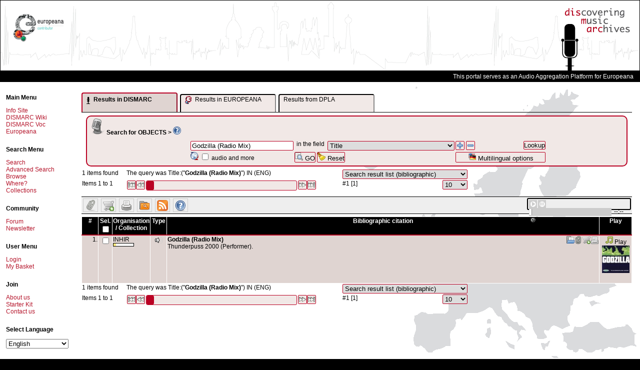

--- FILE ---
content_type: text/html; charset=UTF-8
request_url: https://www.dismarc.org/index.php?form=search&db=0&fieldnames%5B%5D=dmOAP-Title&operators%5B%5D=and&searchvalues%5B%5D=Godzilla%20(Radio%20Mix)
body_size: 17413
content:
<!DOCTYPE html PUBLIC "-//W3C//DTD XHTML 1.0 Transitional//EN"
  "http://www.w3.org/TR/xhtml1/DTD/xhtml1-transitional.dtd">
<html xmlns="http://www.w3.org/1999/xhtml"  dir="LTR" >
<head>
<meta http-equiv="Content-Type" content="text/html; charset=UTF-8" />
<title>
	DISMARC - Metastore - 	Search result for query Title:("Godzilla (Radio Mix)")
</title>

	<script type="text/javascript" src="https://www.dismarc.org/templates/default/js/mdm.js"></script>
	
			<link rel="shortcut icon" href="https://www.dismarc.org/templates/default/images/favicon.ico" />
			<script type="text/javascript" language="Javascript">
// <![CDATA[

		  var MDM_JS_TEMPLATE_ROOT = "https://www.dismarc.org/templates/default";
	      var MDM_JS_WEB_ROOT = "https://www.dismarc.org";
	      var MDM_JS_AJAX_GATEWAY = "https://www.dismarc.org/tools/gateway.php?csurl=http%3A/";
	    
  // ]]>
</script>

					<script src="https://www.dismarc.org/3rd-party/scriptaculous-js-1.8.1/lib/prototype.js" type="text/javascript"></script>
		<script src="https://www.dismarc.org/3rd-party/scriptaculous-js-1.8.1/src/scriptaculous.js" type="text/javascript"></script>
		<script src="https://www.dismarc.org/3rd-party/scriptaculous-js-1.8.1/src/builder.js" type="text/javascript"></script>
		<script src="https://www.dismarc.org/3rd-party/scriptaculous-js-1.8.1/src/effects.js" type="text/javascript"></script>
		<script src="https://www.dismarc.org/3rd-party/scriptaculous-js-1.8.1/src/controls.js" type="text/javascript"></script>
		<script src="https://www.dismarc.org/3rd-party/scriptaculous-js-1.8.1/src/dragdrop.js" type="text/javascript"></script>
		<script src="https://www.dismarc.org/3rd-party/scriptaculous-js-1.8.1/src/slider.js" type="text/javascript"></script>
		<script src="https://www.dismarc.org/3rd-party/prototip1.1.0/js/prototip.js" type="text/javascript"></script>
		<link rel="stylesheet" type="text/css" href="https://www.dismarc.org/3rd-party/prototip1.1.0/css/prototip.css" />
		
			<script type="text/javascript" language="Javascript" src="https://www.dismarc.org/js/resultlist.js"></script>
			<script type="text/javascript" language="Javascript" src="https://www.dismarc.org/js/lookupbox.js"></script>
			<script type="text/javascript" language="Javascript" src="https://www.dismarc.org/js/thesauri/ajax.js"></script>
			<script type="text/javascript" language="Javascript" src="https://www.dismarc.org/js/thesauri/AitThesaurus.js"></script>
			<link href="https://www.dismarc.org/templates/default/css/treeview_v6.css" rel="stylesheet" type="text/css" media="screen" />
			<link href="https://www.dismarc.org/templates/default/css/soapclient.css" rel="stylesheet" type="text/css" media="screen" />
			<link href="https://www.dismarc.org/templates/default/css/thesaurusbrowse.css" rel="stylesheet" type="text/css" media="screen" />
			<script type="text/javascript" language="Javascript" src="https://www.dismarc.org/js/form.js"></script>
			<script type="text/javascript" language="Javascript" src="https://www.dismarc.org/js/thesaurus.js"></script>
			<script type="text/javascript" language="Javascript">
// <![CDATA[
var MDM_DB = '0';
  // ]]>
</script>

			<link rel="alternate" type="application/rss+xml" title="Search result for Title:(&quot;Godzilla (Radio Mix)&quot;)" href="https://www.dismarc.org/feeds/index.php?db=0&amp;type=rss2.0&amp;query=C%253A8%253A%2522NotQuery%2522%253A774%253A%257Ba%253A2%253A%257Bi%253A0%253BC%253A11%253A%2522SearchQuery%2522%253A153%253A%257Ba%253A5%253A%257Bi%253A0%253Bs%253A11%253A%2522dmOAP-Title%2522%253Bi%253A1%253Bs%253A20%253A%2522Godzilla%2520%2528Radio%2520Mix%2529%2522%253Bi%253A2%253Ba%253A1%253A%257Bi%253A0%253Ba%253A1%253A%257Bi%253A0%253Bs%253A20%253A%2522Godzilla%2520%2528Radio%2520Mix%2529%2522%253B%257D%257Di%253A3%253Bb%253A0%253Bi%253A4%253Bs%253A20%253A%2522Godzilla%2520%2528Radio%2520Mix%2529%2522%253B%257D%257Di%253A1%253BC%253A7%253A%2522OrQuery%2522%253A562%253A%257Ba%253A2%253A%257Bi%253A0%253BC%253A11%253A%2522SearchQuery%2522%253A95%253A%257Ba%253A5%253A%257Bi%253A0%253Bs%253A11%253A%2522oai-Archive%2522%253Bi%253A1%253Bs%253A5%253A%2522TRUTH%2522%253Bi%253A2%253Ba%253A1%253A%257Bi%253A0%253Bs%253A5%253A%2522TRUTH%2522%253B%257Di%253A3%253Bb%253A1%253Bi%253A4%253Bs%253A5%253A%2522TRUTH%2522%253B%257D%257Di%253A1%253BC%253A7%253A%2522OrQuery%2522%253A409%253A%257Ba%253A2%253A%257Bi%253A0%253BC%253A11%253A%2522SearchQuery%2522%253A89%253A%257Ba%253A5%253A%257Bi%253A0%253Bs%253A11%253A%2522oai-Archive%2522%253Bi%253A1%253Bs%253A3%253A%2522RTA%2522%253Bi%253A2%253Ba%253A1%253A%257Bi%253A0%253Bs%253A3%253A%2522RTA%2522%253B%257Di%253A3%253Bb%253A1%253Bi%253A4%253Bs%253A3%253A%2522RTA%2522%253B%257D%257Di%253A1%253BC%253A7%253A%2522OrQuery%2522%253A262%253A%257Ba%253A2%253A%257Bi%253A0%253BC%253A11%253A%2522SearchQuery%2522%253A101%253A%257Ba%253A5%253A%257Bi%253A0%253Bs%253A11%253A%2522oai-Archive%2522%253Bi%253A1%253Bs%253A7%253A%2522RTA%253ADAR%2522%253Bi%253A2%253Ba%253A1%253A%257Bi%253A0%253Bs%253A7%253A%2522RTA%253ADAR%2522%253B%257Di%253A3%253Bb%253A1%253Bi%253A4%253Bs%253A7%253A%2522RTA%253ADAR%2522%253B%257D%257Di%253A1%253BC%253A11%253A%2522SearchQuery%2522%253A98%253A%257Ba%253A5%253A%257Bi%253A0%253Bs%253A11%253A%2522oai-Archive%2522%253Bi%253A1%253Bs%253A6%253A%2522RTATST%2522%253Bi%253A2%253Ba%253A1%253A%257Bi%253A0%253Bs%253A6%253A%2522RTATST%2522%253B%257Di%253A3%253Bb%253A1%253Bi%253A4%253Bs%253A6%253A%2522RTATST%2522%253B%257D%257D%257D%257D%257D%257D%257D%257D%257D%257D&amp;title=Title%3A%28%22Godzilla+%28Radio+Mix%29%22%29&amp;description=Title%3A%28%22Godzilla+%28Radio+Mix%29%22%29" />
		<script type="text/javascript" src="https://www.dismarc.org/templates/default/js/mdmprototype.js"></script>
		<link href="https://www.dismarc.org/templates/default/css/style.css" rel="stylesheet" type="text/css"/>
		<link href="https://www.dismarc.org/templates/default/css/printer.css" rel="stylesheet" type="text/css" media="print,projection"/>

	<script type="text/javascript">
		var _mdmClientDuration_ = (new Date()).getTime();
	</script>
	
	
	
	<script type="text/javascript">
		document.observe('dom:loaded', function() {
			prepareAllImages();	
		});
	
		prepareAllImages = function() {}
	</script>		
	
	<!--[if gte IE 6]>
	<script type="text/javascript">
		prepareAllImages = function() {
			$$('img').each(function (e) {prepareImage(e)});
		}
			
		prepareImage = function(e) {
			var src = "";
			if (e.ref) {
				src = e.ref;
			} else {
				src = e.getAttribute('src');
				e.ref = src;
			}
			if (/\.png$/i.test(src)) { 
				// set blank image
				e.setAttribute('src', MDM_JS_TEMPLATE_ROOT + "/images/blank.gif");
				// set filter
				e.runtimeStyle.filter = "progid:DXImageTransform.Microsoft." +
						"AlphaImageLoader(src='" + src + "',sizingMethod='scale')";
			}
		}
	</script>
	<![endif]-->	
	
	<script type="text/javascript" src="https://www.dismarc.org/templates/default/mediaplayer/swfobject.js"></script>
<script type="text/javascript" src="https://www.dismarc.org/templates/default/dmaudioplayer/dmaudioplayer.js"></script>
<script type="text/javascript">
	//<![CDATA[
	
	
	document.observe('dom:loaded', function() {
		var lst = $$('a.globalplayerbutton');
		if (lst.length > 0) {
			lst.each(function(element) {
				element.observe('click', function(event) {
					event.stop();
					var url = event.findElement('a').getAttribute('href');
					var title = "current";
					if(window.dmMediaPlayer) {
						window.dmMediaPlayer.addToPlayList(url, true, title);
					} else {
						var globalplayer = $('globalplayer');
						globalplayer.sendEvent('STOP');
						globalplayer.sendEvent('LOAD', url.replace('&', '%26').replace('?', '%3F'));
						globalplayer.sendEvent('PLAY');		
					}
				});
			});
			
			console.debug("Choosing player..");
			if(typeof(DMAudioPlayer) != "undefined") {
				console.debug("Loading DMAudioPlayer ..", document.getElementById("globalmediaplayer"));
				window.dmMediaPlayer = new DMAudioPlayer("globalmediaplayer", function(player) {
					console.debug("DMAudioPlayer available ", player);
					//window.dmMediaPlayer = player;
				});
			} else if(typeof(SWFObject) != "undefined") {
			var s1 = new SWFObject(MDM_JS_TEMPLATE_ROOT+"/mediaplayer/player.swf","globalplayer","200","20", 9);
			s1.addParam("allowfullscreen","false");
			s1.addParam("allowscriptaccess","always");
			s1.addParam("flashvars","file="+lst[0].getAttribute('href').replace('&', '%26').replace('?', '%3F'));
			s1.write("globalmediaplayer");
			}
		} else {
			if ($('globalmediaplayer')) {
				$('globalmediaplayer').setStyle({display: 'none'});
			}
		}
	});
	
		
	//]]>
</script>


<script type="text/javascript" >
	//<![CDATA[
	var lookupFields = new Array();
			lookupFields[0] = "dmOAP-Identifier";
			lookupFields[1] = "dmOAP-Identifier-bibliographicCitation";
			lookupFields[2] = "dmOAP-Title";
			lookupFields[3] = "dmOAP-Title-alternative";
			lookupFields[4] = "dmOAP-Subject-mood";
			lookupFields[5] = "dmOAP-Description";
			lookupFields[6] = "dmOAP-Description-tableOfContents";
			lookupFields[7] = "dmOAP-Description-abstract";
			lookupFields[8] = "dmOAP-Contributor";
			lookupFields[9] = "dmOAP-Type-entityType";
			lookupFields[10] = "dmOAP-Format-medium";
			lookupFields[11] = "dmOAP-Source";
			lookupFields[12] = "dmOAP-Relation";
			lookupFields[13] = "dmOAP-Relation-isVersionOf";
			lookupFields[14] = "dmOAP-Relation-isReplacedBy";
			lookupFields[15] = "dmOAP-Relation-replaces";
			lookupFields[16] = "dmOAP-Relation-isPartOf";
			lookupFields[17] = "dmOAP-Relation-hasPart";
			lookupFields[18] = "dmOAP-Relation-isReferencedBy";
			lookupFields[19] = "dmOAP-Relation-references";
			lookupFields[20] = "dmOAP-Relation-isFormatOf";
			lookupFields[21] = "dmOAP-Relation-hasFormat";
			lookupFields[22] = "dmOAP-Relation-requires";
			lookupFields[23] = "dmOAP-Relation-isBasedOn";
			lookupFields[24] = "dmOAP-Relation-isBasisFor";
			lookupFields[25] = "dmOAP-Coverage";
			lookupFields[26] = "dmOAP-Rights";
			lookupFields[27] = "dmOAP-Rights-accessRights";
			lookupFields[28] = "dmOAP-Rights-license";
			lookupFields[29] = "dmOAP-Edition";
			lookupFields[30] = "dmOAP-Place";
			lookupFields[31] = "dmCAP-CollectionIdentifier";
			lookupFields[32] = "dmCAP-Title";
			lookupFields[33] = "dmCAP-AlternativeTitle";
			lookupFields[34] = "dmCAP-Description";
			lookupFields[35] = "dmCAP-Size";
			lookupFields[36] = "dmCAP-Rights";
			lookupFields[37] = "dmCAP-AccessRights";
			lookupFields[38] = "ese-rightsDefault";
			lookupFields[39] = "dmCAP-License";
			lookupFields[40] = "dmCAP-CustodialHistory";
			lookupFields[41] = "dmCAP-Contributor";
			lookupFields[42] = "dmCAP-Place";
			lookupFields[43] = "dmCAP-Sub-collection";
			lookupFields[44] = "dmCAP-Super-collection";
			lookupFields[45] = "dmCAP-CatalogueOrIndex";
			lookupFields[46] = "dmCAP-AssociatedCollection";
			lookupFields[47] = "dmCAP-AssociatedPublication";
			lookupFields[48] = "ese-titelForEuropeanaProvider";
			lookupFields[49] = "ese-unstored";
			lookupFields[50] = "ese-object";
			lookupFields[51] = "ese-provider";
			lookupFields[52] = "ese-isShownBy";
			lookupFields[53] = "ese-isShownAt";
			lookupFields[54] = "oai-Archive";
			lookupFields[55] = "oai-Set";
			lookupFields[56] = "oai-InternalId";
			lookupFields[57] = "oai-DateStamp";
		
	lookupFields.contains = function (val) {
		for(var i =0; i < this.length; i++) {
			if (val == this[i]) return true;
		}
	}
	
	function lookupSearchField(elem) {
		var nodeSet = elem.parentNode.parentNode.getElementsByTagName('select');
		for(i=0; i < nodeSet.length; i++) {
			if (nodeSet[i].name == "fieldnames[]") {
				if (lookupFields.contains(nodeSet[i].value)) {
					var inputs = elem.parentNode.parentNode.getElementsByTagName('input');
					for(j=0; j < inputs.length; j++) {
						if (inputs[j].name == "searchvalues[]") {
							lookupWindowSearchForm(nodeSet[i], inputs[j]);
							break;
						}
					}
				}
				break;
			}
		}
	}
	function checkLookupBoxes() {
		var div = document.getElementById("MdmSearch");
		if (!div) return;
		
		var fieldNames = Array();
		var lookupButtons = Array();
		selects = div.getElementsByTagName('select');
		inputs = div.getElementsByTagName('input');
		for(i=0; i < inputs.length; i++) {
			if (inputs[i].name == "lookupButtons[]") {
				lookupButtons[lookupButtons.length] = inputs[i];
			}
		}
		for(i=0; i < selects.length; i++) {
			if (selects[i].name == "fieldnames[]") {
				fieldNames[fieldNames.length] = selects[i].value
			}
		}
		for(i=0; i < fieldNames.length; i++) {
			if (!lookupFields.contains(fieldNames[i])) {
				lookupButtons[i].disabled = true;
				lookupButtons[i].style.visibility = 'hidden';
			} else {
				lookupButtons[i].disabled = false;
				lookupButtons[i].style.visibility = 'visible';
			}
		}
	}
	
	
	function checkOperand() {
		var selects = $$('select[name="operators[]"]');
		var first = true;
		for(var i = 0; i < selects.length; i++) {
			if (selects[i].name == "operators[]") {
				if (first) {
					selects[i].style.visibility = 'hidden';
					first = false;
				} else {
					selects[i].style.visibility = 'visible';
				}
			}
		}
	}
	
	
	addEvent(window, "load", checkOperand);
	addEvent(window, "load", checkLookupBoxes);
	
	function cloneSearchRow(e) {
		var event = Event.extend(getEvent(e));
		event.stop();
		var element	= event.element();
	
		element.blur();
	
		var tr = event.findElement('tr');
		var tab = tr.parentNode;
		
		var checked_inp = [];
		var orgInp = tr.getElementsByTagName('input');
		for (var i=0; i < orgInp.length; i++) {
			if(orgInp[i].type == "radio") {
				//alert(orgInp[i].checked);
				//document.getElementsByTagName("body")[0].appendChild(document.createElement("div")).appendChild(
				//	document.createTextNode("o: ("+i+") "+orgInp[i].checked));
				checked_inp.push(orgInp[i].checked);
			}
			else
				checked_inp.push(null);
		}
		
		nr = tr.cloneNode(true);
		tab.insertBefore(nr, tr.nextSibling);
			
		var inputs = nr.getElementsByTagName('input');
		for(var i=0; i < inputs.length; i++ ) {
			if (inputs[i].name == "searchvalues[]") {
				inputs[i].value = "";
			}
		}
		var divs =  nr.getElementsByTagName('div');
		for(var i = 0; i < divs.length; ++i) {	}
			
		var orgSel = tr.getElementsByTagName('select');
		var newSel = nr.getElementsByTagName('select');
		for (var i=0; i < orgSel.length; i++) {
			newSel[i].selectedIndex = orgSel[i].selectedIndex;
			if(newSel[i].name == "fieldnames[]") {
				FieldChange(e, newSel[i], checked_inp);
			}
		}
		
		for (var i=0; i < orgInp.length; i++) {
			if(orgInp[i].type == "radio" && checked_inp[i]) {
				orgInp[i].checked = checked_inp[i];
			}
		}
		/*var newInp = nr.getElementsByTagName('input');
		for (var i=0; i < newInp.length; i++) {
			//alert(checked_inp[i]);
				document.getElementsByTagName("body")[0].appendChild(document.createElement("div")).appendChild(
					document.createTextNode("n: ("+i+") "+checked_inp[i]));
			if(newInp[i].type == "radio") {
				newInp[i].checked = checked_inp[i];
				if(checked_inp[i]) {
					newInp[i].onclick();
					document.getElementsByTagName("body")[0].appendChild(document.createElement("div")).appendChild(
						document.createTextNode("c: ("+i+") "+checked_inp[i]));
	
				}
			}
		}*/
		prepareAllImages();
		checkOperand();	
	}
	
	
	function removeSearchRow(e) {
		var event = Event.extend(getEvent(e));
		event.stop();
		var tr = event.findElement('tr');
		if(tr.adjacent('tr').length >= 2) {
			tr.parentNode.removeChild(tr);
		}
		checkOperand();
	}
	
	
	
	function FieldChange(e, element, input_states) {
		e = getEvent(e);
		var target = (!element ? getTarget(e) : element);
		
	    var row = target.parentNode.parentNode;
		var fields = row.getElementsByTagName('td');
	    var container = $(fields[1]);
	    var value = "";
	    for(var i=0; i < container.childNodes.length; i++) {
	    	if (container.childNodes[i].name=="searchvalues[]") {
	    		value = container.childNodes[i].value;
	    		break;
	    	}
	    }
	    
	    var url='https://www.dismarc.org/index.php?form=ajax.field.actions&action=InputFromField&returnType=html&db=0&fieldname='+target.value+"&value="+value;
	    new Ajax.Request(url, {
			method: 'post',
			onSuccess: function(transport) {
				container.update(transport.responseText);
				var inputs = container.getElementsByTagName('input');
				var divs = container.getElementsByTagName('div');
				for(var i = 0; i < inputs.length; i++) {
					if (inputs[i].name == "searchvalues[]") {
						var input = $(inputs[i]);
						var output = $(divs[0]); 
						new Ajax.Autocompleter(input, output, "https://www.dismarc.org/index.php?form=ajax.field.actions&action=DictAutoComplete", {paramName:"searchvalue", minChars: 2, parameters: 'language=ENG&returnType=ul'});
						break;
					} else if(inputs[i].type == "radio" && typeof(input_states) != "undefined") {
						if(input_states[i]) {
							inputs[i].checked = input_states[i];
							inputs[i].onclick();
							document.getElementsByTagName("body")[0].appendChild(document.createElement("div")).appendChild(
							document.createTextNode("c: ("+i+") "+checked_inp[i]));
						}
					}
				}
			},
			onFailure: function(transport) {
				alert(transport.inspect());
			}
		});
	    
	    checkLookupBoxes();
	}
	
	function initializeTheForm() {
		var form = $('MdmSearchTable');
		var fields = form.getElementsByTagName('select');
		for (var i=0; i < fields.length; i++) {
			if (fields[i].name == "fieldnames[]") {
				FieldChange(null,fields[i]); 
			}
		}
	}
	
				
	
	
	function addOneSearchRow(fieldname, value, operand) {
		var trs = $('MdmSearchTable').getElementsByTagName('tr');
		var tr = trs[0];
		var tab = tr.parentNode;
		var checked_inp = [];
		if (operand == "") {
			operand = 'and';
		}
	
		var nr = tr.cloneNode(true);
		var ref = $(tr);
		while (ref.next('tr')) {
			ref = ref.next('tr');
		}
		tab.insertBefore(nr, ref);
	
		var inputs = nr.getElementsByTagName('input');
		for(var i=0; i < inputs.length; i++ ) {
			if (inputs[i].name == "searchvalues[]") {
				inputs[i].value =value;
			}
		}
		var newSel = nr.getElementsByTagName('select');
		for (var i=0; i < newSel.length; i++) {
			if (newSel[i].name == "searchvalues[]") {
				newSel[i].value =value;
			}
			if(newSel[i].name == "fieldnames[]") {
				newSel[i].value = fieldname;
				FieldChange(null, newSel[i], checked_inp);
			}
			if(newSel[i].name == "operators[]") {
	    		var sb=0;
	    		for (sb=0; sb < newSel[i].length; sb++)	{  
	        		if (newSel[i].options[sb].value == operand) {
	            		newSel[i].options[sb].selected = true;
	        		}
	        	}
			}
			
		}
	
		checkOperand();
	}
	
	
	
	function addToSearchRowWithId(fieldname, value, operand, id) {
		var nr = null;
		
		if (!$(id)) {
			var trs = $('MdmSearchTable').getElementsByTagName('tr');
			var tr = trs[0];
			var tab = tr.parentNode;
			var checked_inp = [];
			if (operand == "") {
				operand = 'and';
			}
		
			var nr = tr.cloneNode(true);
			var ref = $(tr);
			while (ref.next('tr')) {
				ref = ref.next('tr');
			}
			tab.insertBefore(nr, ref);
			nr.setAttribute('id', id);
			var found = false;
			var inputs = nr.getElementsByTagName('input');
			
			for(var i=0; i < inputs.length; i++ ) {
				if (inputs[i].name == "searchvalues[]") {
					inputs[i].value = value;
					found = true;
				}
			}
			
			if (!found) {
				var inputs = nr.getElementsByTagName('select');
				for(var i=0; i < inputs.length; i++ ) {
					if (inputs[i].name == "searchvalues[]") {
						var inp = document.createElement('input');
						inp.type = "text";
						inp.name = "searchvalues[]";
						inp.value = value;
						
						inputs[i].parentNode.replaceChild(inp, inputs[i]);
					}
				}
			}
			var newSel = nr.getElementsByTagName('select');
			for (var i=0; i < newSel.length; i++) {
				if(newSel[i].name == "fieldnames[]") {
					newSel[i].value = fieldname;
					FieldChange(null, newSel[i], checked_inp);
				}
				if(newSel[i].name == "operators[]") {
		    		var sb=0;
		    		for (sb=0; sb < newSel[i].length; sb++)	{  
		        		if (newSel[i].options[sb].value == 'and') {
		            		newSel[i].options[sb].selected = true;
		        		}
		        	}
				}
			}
		} else {
			nr = $(id);
			var inputs = nr.getElementsByTagName('input');
			for(var i=0; i < inputs.length; i++ ) {
				if (inputs[i].name == "searchvalues[]") {
					if (inputs[i].value == "") {
						inputs[i].value = value;
					} else {
						inputs[i].value += " " + operand + " " + value
					}
				}
			}
		}
		
		checkOperand();
	}
	
	//]]>
</script>

<script type="text/javascript">
// <![CDATA[ 
var gUserid = '2';
var gDb = 0;
var gCurrentSearchHash = '';
 
	gCurrentSearchHash = 'ebfd68da8ca119b87135f732afe471d0';





function searchObjectsInCollections() {
	var lst = $$('input.selectedRecords');
	var searchVal = "";
	for (var i = 0, length = lst.length; i < length; i++) {
		if (lst[i].checked == true) {
			var val = $F(lst[i]).replace(/\.xml$/, '');
			val = val.replace(/%2F/g, ':');
			val = "'" + val + "'";
			if (searchVal.blank()) {
				searchVal = val; 
			} else {
				searchVal+= " or " + val;
			}
		}
	}
	location.href= "https://www.dismarc.org/index.php?form=search&db=0&fieldnames[]=oai-Archive&operators[]=and&searchvalues[]=" + searchVal;
}


function addSelectedToFavorites() {
	mdmAlert('AlertTitle', 'loading...', MousePosition);
	var lst = $$('input.selectedRecords');
	var errors = 0;
	var iDidSomething = false;
	if (lst.length == 0 ) {
		return;
	}
	for(var i=0; i<lst.length; i++) {
		var checkbox = lst[i];
		if (checkbox.checked) {
			iDidSomething = true;
			var myRequest = new Ajax.Request('https://www.dismarc.org/index.php', { 
				method:'post',
				asynchronous:false,
				parameters: {
					form: "favorites", 
					db: gDb, 
					recordid: checkbox.value, 
					userid: gUserid, 
					action: 'ajaxAdd'
				}
			});
			if (myRequest) {
				if (myRequest.success) {
					checkbox.checked = false;
				} else {
					alert(myRequest.msg);
				}
			} else {
				alert('Error during ajax call');
				errors++;
				return;
			}
		}
	}
	if (errors > 0) {
		alert('Error during ajax call');
	} else {
		if (iDidSomething) {
			mdmAlert('AlertTitle', 'Favorite added', MousePosition);	
		} else {
			mdmAlert('AlertTitle', 'You need to select some records first.', MousePosition);
		}
	}
}

function addOneToFavorites(val, element) {
	position = $(element).up('tr').cumulativeOffset();
	position.left+=100;
	position.top+=10;
	
	new Ajax.Request('https://www.dismarc.org/index.php', { 
		method:'post',
		parameters: {
			form: "favorites", 
			db: gDb, 
			recordid: val, 
			userid: gUserid, 
			action: 'ajaxAdd'
		},
		onSuccess: function(transport, json) {
			if (!transport.responseJSON) {
				alert('Error during ajax call');
				return;
			}
			if (transport.responseJSON.success) {
				mdmAlert('AlertTitle', 'Favorite added', position);
			} else {
				alert(transport.responseJSON.msg);
			}
		},
		onFailure: function(transport) {
			alert("could not complete adding to favorites");
		}
	});
}

function addSelectedToIprBasket() {
	mdmAlert('IPR basket', 'loading...', MousePosition);
	var lst = $$('input.selectedRecords');
	var errors = 0;
	var iDidSomething = false;
	for(var i=0; i<lst.length; i++) {
		var checkbox = lst[i];
		if (checkbox.checked) {
			iDidSomething=true;
			var myRequest = new Ajax.Request('https://www.dismarc.org/index.php', { 
				method:'post',
				asynchronous:false,
				parameters: {
					form: "iprbasket", 
					db: gDb, 
					recordid: checkbox.value, 
					action: 'ajaxAdd'
				}
			});
			if (myRequest) {
				if (myRequest.success) {
					checkbox.checked = false;
				} else {
					alert(myRequest.msg);
				}
			} else {
				alert('Error while adding, please try again.');
				errors++;
				return;
			}
		}
	}
	
	if (errors > 0) {
		alert('Error while adding, please try again.');
	} else {
		if (iDidSomething) {
			mdmAlert('IPR basket', 'Item added', MousePosition);
		} else {
			mdmAlert('IPR basket','You need to select some records first.', MousePosition);
		}
	}
}


function addOneToIprBasket(val, element) {
	position = $(element).up('tr').cumulativeOffset();
	position.left+=100;
	position.top+=10;
	
	new Ajax.Request('https://www.dismarc.org/index.php', { 
		method:'post',
		parameters: {
			form: "iprbasket", 
			db: gDb, 
			recordid: val, 
			action: 'ajaxAdd'
		},
		onSuccess: function(transport) {
			if (transport.responseJSON) {	
				if (transport.responseJSON.success) {
					mdmAlert('IPR basket', 'Item added', position);
				} else {
					mdmAlert('IPR basket', 'Error while adding, please try again.', position);
				}
			} else {
				mdmAlert('IPR basket', transport.responseText, position);
			}
		},
		onFailure: function(transport) {
			alert("could not complete adding to favorites");
		}
	});
}


function addToSavedSearches() {

	new Ajax.Request('https://www.dismarc.org/index.php', { 
		method:'post',
		parameters: {
			form: "searchhistory", 
			title: $('saveSearchAs').value,
			db: gDb, 
			hash: gCurrentSearchHash, 
			userid: gUserid, 
			action: "ajaxAdd"
		},
		onSuccess: function(transport, json) {
			if (!transport.responseJSON) {
				alert('Ajax error');
				return;
			}
			if (transport.responseJSON.success) {
				mdmAlert('Saved searches', transport.responseJSON.msg, MousePosition);
				$('saveSearchAs').value = "";
			} else {
				alert(transport.responseJSON.msg);
			}
		},
		onFailure: function(transport) {
			alert("could not complete save search");
		}
	});
}

// ]]>
</script>		


<script type="text/javascript">
// <![CDATA[
	document.observe('dom:loaded', function() {
		$('MdmSearchForm').observe('keypress', function(event){
			var key = event.which || event.keyCode;
			
			if (event.element().nodeName.toLowerCase() == 'input') {
				if ($F(event.element()).length > 100) {
					event.element().value= $F(event.element()).substring(0,100);
				}
			}
			
			if (key == Event.KEY_RETURN) {
				event.stop();
				if (event.element().blur) {
					event.element().blur();
				}
				event.element().form.submit();
			}
			
		}, false);
		
		$('MdmSearchForm').observe('click', function(event) {
	    	if (event.element().hasClassName('mdmOperation')) {
	        	event.stop();
	    	}
		}, false);
		
	}, false);
	
	
	function showAResult(what) {
		var dmtab = document.getElementById("dismarcResultTab");
		var dmbody = document.getElementById("dismarcResultBody");
		var eutab = document.getElementById("europeanaResultTab");
		var eubody = document.getElementById("europeanaResultBody");
		var dplatab = document.getElementById("dlpaResultTab");
		var dplabody = document.getElementById("dplaResultBody");
		
		dmtab.setAttribute("class", (what == "dismarc"? "TabRegisterSelected" : "TabRegister"));
		eutab.setAttribute("class", (what == "europeana"? "TabRegisterSelected" : "TabRegister"));
		dplatab.setAttribute("class", (what == "dpla"? "TabRegisterSelected" : "TabRegister"));
		dmbody.style.display = (what == "dismarc"? "block" : "none");
		eubody.style.display = (what == "europeana"? "block" : "none");
		dplabody.style.display = (what == "dpla"? "block" : "none");
	}
	
	function showDismarcResult() {
		showAResult("dismarc");

	}
	
	var europeanaResultLoaded = false;
	var dplaResultLoaded = false;

	function showEuropeanaResult() {
		showAResult("europeana");
		
		if(!europeanaResultLoaded) {
			navigateEuropeanaResult(1);
			europeanaResultLoaded = true;
		}
	}
	
	function showDplaResult() {
		showAResult("dpla");
		
		if(!dplaResultLoaded) {
			navigateDplaResult(1);
			dplaResultLoaded = true;
		}
	}
	
	
	function navigateEuropeanaResult(start) {
		var euquery = document.getElementById("europeanaQuery");
		
		var url = 'https://www.dismarc.org/index.php?form=europeanasearch&action=Portlet&returnType=html&db=0&q='+euquery.value;
		var body = document.getElementById("europeanaResultBody");
		navigateAResult(start, euquery, url, body);
	}

	function navigateAResult(start, euquery, url, body) {
		if(start) {
			url += "&start=" + start;
		}
		while(body.firstChild != null) body.removeChild(body.firstChild);
		var targ = document.createElement("div");
		body.appendChild(targ);
		var loader = document.createElement("div");
		loader.setAttribute("class", "Loader");
		loader.setAttribute("style", "width: 150px; margin-left: auto; margin-right: auto; margin-top: 100px;");
		body.appendChild(loader);
		var loaderimg = document.createElement("img");
		loaderimg.setAttribute("src", "https://www.dismarc.org/templates/default/images/ajax-loader.gif");
		loaderimg.setAttribute("alt", "loading...");
		loader.appendChild(loaderimg);
		new Ajax.Request(url, {
			method: 'get',
			onSuccess: function(resp) {
				//var body = document.getElementById("europeanaResultBody");
				while(body.firstChild.nextSibling != null)  body.removeChild(body.firstChild.nextSibling);
				body.firstChild.innerHTML = resp.responseText;
				//alert(resp.responseText);
				//body.removeChild(body.firstChild);
				//body.appendChild(resp.responseXML);
			},
			onFailure: function(resp) {
				alert(transport.inspect());
			}
		});
	}
	function navigateDplaResult(start) {
		var euquery = document.getElementById("europeanaQuery");
		var url = 'https://www.dismarc.org/index.php?form=dplasearch&action=Portlet&returnType=html&db=0&q='+euquery.value;
		var body = document.getElementById("dplaResultBody");
		navigateAResult(start, euquery, url, body);
		
	}
	
	
//]]>
</script>


</head>

<body>

<script type="text/javascript">

  var _gaq = _gaq || [];
  _gaq.push(['_setAccount', 'UA-12608222-1']);
  _gaq.push(['_trackPageview']);

  (function() {
    var ga = document.createElement('script'); ga.type = 'text/javascript'; ga.async = true;
    ga.src = ('https:' == document.location.protocol ? 'https://ssl' : 'http://www') + '.google-analytics.com/ga.js';
    (document.getElementsByTagName('head')[0] || document.getElementsByTagName('body')[0]).appendChild(ga);
  })();

</script>

<table style="width: 100%">
	<tr>
		<td>
			<div id="header">
			<table style="width: 100%"><tr><td>
<!--			<div id="europeanalogo"><a href="http://europeanaconnect.eu" title="Europeana Connect" target="_blank"><img src="https://www.dismarc.org/templates/default/images/europeana-connect.jpg" alt="Europeana Connect Logo"/></a></div>-->
			<div id="europeanalogo" style="margin-top: 26px;"><a href="http://europeana.eu" title="Europeana Connect" target="_blank"><img src="https://www.dismarc.org/templates/default/images/logo_Contributor_landscape.png" alt="Europeana Contributor Logo"/></a></div>
<!--      <div style="border:1px solid #7E0019; float: right; width: 125px; height: 82px; left: 230px; top:30px; position: absolute;"> <a href="http://exhibitions.europeana.eu/exhibits/show/weddings-in-eastern-europe" title='Visit: "Weddings in Eastern Europe"'><img src="https://www.dismarc.org/templates/default/images/econnect-exhibition.jpg" alt="A photo of a group of wedding guest with the caption 'Virtual exhibition - Weddings in Eastern Europe' on it."/></a> </div>
      <div style="border:1px solid #7E0019; float: right; width: 101px; height: 82px; left: 375px; top:30px; position: absolute;"> <a href="http://exhibitions.europeana.eu/exhibits/show/weddings-in-eastern-europe" title='Visit: "Weddings in Eastern Europe" in EUROPEANA'><img src="https://www.dismarc.org/templates/default/images/europeana-exhibition.jpg" alt="A photo of bride and groom with the title 'Virtual Exhibition - Weddings in Eastern Europe'"/></a> </div>-->
			</td>
			<td>
				<!---->
				
				<div id="logo"><a href="./info"><img alt="DISMARC logo" src="templates/default/images/logo.png" /></a></div>
				</td>
				</tr></table>
			</div>
		</td>
	</tr>
	<tr>
		<td>
			<div id="topnav">
				This portal serves as an Audio Aggregation Platform for Europeana
				<!--
				<a href="https://www.dismarc.org/index.php?form=index&amp;db=0">Search</a> |
				<a href="https://www.dismarc.org/index.php?form=search&amp;db=0">Advanced Search</a> |
				<a href="https://www.dismarc.org/index.php?form=browse&amp;db=0">Browse</a> |
				<a href="https://www.dismarc.org/index.php?form=search&amp;db=1">Collections</a> |
				<a href="https://www.dismarc.org/oai/index.php?verb=Identify" target="_blank">OAI</a> |
									<a href="https://www.dismarc.org/index.php?form=login&amp;action=">Login</a> |
								<a href="http://dev.ait.co.at/dismarc/wiki/index.php5/SearchForm" target="_blank" title="Help Wiki">Help Wiki</a>
				-->
				&nbsp;&nbsp;&nbsp;
			</div>
		</td>
	</tr>
	<tr id="body">
		<td>
			<table style="width: 100%">
				<tr>
					<td class="sidebar" >
						<div id="sidebar">
		<div class="moduletable">
<!--			
			
			<script type="text/javascript">
			//<![CDATA[
			openPlayer = function(event) {
				var args = "";
				args+="dependent=yes";
				args+=",innerHeight=570px";
				args+=",innerWidth=470px";
				args+=",height=600px";
				args+=",width=475px";
				args+=",location=no";
				args+=",menubar=no";
				args+=",resizable=no";
				args+=",scrollbars=no";
				args+=",status=no";
				args+=",toolbar=no";
				var w = window.open('https://www.dismarc.org/index.php?form=playlist&randomizer=2&db=0&showPlayer=1', 'mdmPlayer', args);
				w.focus();
				
				if (event.stop) {			
					event.stop();
				}
			}
			
			document.observe('dom:loaded', function() {
				$('playerAnker').observe('click', openPlayer, false);
			});
			//]]>
			</script>
			
-->
			
			<h3>Main Menu</h3>
			<table border="0" cellpadding="0" cellspacing="0" width="100%">
				<tr><td><a href="./info" class="mainlevel" target="_blank">Info Site</a></td></tr>
        <tr><td><a href="http://dev.ait.co.at/dismarc/wiki/index.php5/Category:Dismarc_portal" class="mainlevel" target="_blank">DISMARC Wiki</a></td></tr>
				<tr>
					<td>
						<a href="http://www.dismarc.org/vocabulary/" title="Test and use the DISMARC Vocabulary Webservices" target="_blank">DISMARC Voc</a>
					</td>
				</tr>		
<!--        <tr align="left"><td><a href="http://moodle.ait.co.at" class="mainlevel" target="_blank">DISMARC Moodle</a></td></tr>-->
				<tr><td><a href="http://www.europeana.eu" class="mainlevel" target="_blank">Europeana</a></td></tr>
				<!--<tr align="left"><td><a id="playerAnker" href="https://www.dismarc.org/index.php?form=playlist&amp;randomizer=1&amp;db=0&amp;showPlayer=1" target="_blank" class="mainlevel">Player</a></td></tr> -->
				<!--<tr align="left"><td><a href="http://www.musicdelta.com/map/dismap.html" target="_blank" class="mainlevel">World Map</a></td></tr>-->
			</table> 
		</div>
		
				
				
		<div class="moduletable">
			<h3>Search Menu</h3>
			<table border="0" cellpadding="0" cellspacing="0" width="100%">
			<tr><td><a href="https://www.dismarc.org/index.php?form=index&amp;db=0" class="mainlevel">Search</a></td></tr>
			<tr><td><a href="https://www.dismarc.org/index.php?form=search&amp;db=0" class="mainlevel">Advanced Search</a></td></tr>
			<tr><td><a href="https://www.dismarc.org/index.php?form=browse&amp;db=0" class="mainlevel">Browse</a></td></tr>
			<tr><td><a href="https://www.dismarc.org/index.php?form=map&amp;db=0" class="mainlevel">Where?</a></td></tr>
			<tr><td><a href="https://www.dismarc.org/index.php?form=search&amp;db=1" class="mainlevel">Collections</a></td></tr>
							</table>
		</div>

		<div class="moduletable">
			<h3>Community</h3>
			<table border="0" cellpadding="0" cellspacing="0" width="100%">
			<tr><td><a href="http://www.dismarc.org/forum" target="_blank" class="mainlevel">Forum</a></td></tr>
			<!--
			<tr><td><a href="http://www.dismarc.org/info" target="_blank" class="mainlevel">Blog</a></td></tr>
			<tr><td><a href="http://www.dismarc.org/info" target="_blank" class="mainlevel">RSS</a></td></tr>
			-->
			<tr><td><a href="https://www.dismarc.org/index.php?form=newsletter&amp;action=registrationform" class="mainlevel">Newsletter</a></td></tr>
			</table>
		</div>

		<div class="moduletable">
			<h3>User Menu</h3>
			<table border="0" cellpadding="0" cellspacing="0" width="100%">
										<tr>
					<td>
						<a href="https://www.dismarc.org/index.php?form=login&amp;action=" class="mainlevel">Login</a>
					</td>
				</tr>
				<tr>
					<td>
						<a href="https://www.dismarc.org/index.php?form=iprbasket" class="mainlevel">My Basket</a>
					</td>
				</tr>
						</table>
		</div>
		<!--
				
		-->
		<!--
		<div class="moduletable">
			<h3>Select Language</h3>
			<form name="changeLangForm" action="https://www.dismarc.org/index.php" method="post">
															<input type="hidden" name="form" value="search" />
																				<input type="hidden" name="db" value="0" />
																																								<select name="changeLang" onchange="this.form.submit();">
											<option value="nob" >Bokmål</option>
											<option value="dan" >Dansk</option>
											<option value="deu" >Deutsch</option>
											<option value="est" >Eesti</option>
											<option value="eng" selected="selected">English</option>
											<option value="spa" >Español</option>
											<option value="fre" >Français</option>
											<option value="hin" >hindī</option>
											<option value="scr" >Hrvatski jezik</option>
											<option value="ita" >Italiano</option>
											<option value="lav" >latviešu valoda</option>
											<option value="lit" >lietuvių</option>
											<option value="rum" >limba româna</option>
											<option value="hun" >Magyar</option>
											<option value="mlt" >Malti</option>
											<option value="nld" >Nederlandse taal</option>
											<option value="pol" >Polski</option>
											<option value="por" >Português</option>
											<option value="rom" >romani ćhib</option>
											<option value="slo" >Slovenčina</option>
											<option value="slv" >Slovenščina</option>
											<option value="fin" >Suomi</option>
											<option value="swe" >Svenska</option>
											<option value="cze" >Čeština</option>
											<option value="gre" >ελληνική γλώσσα</option>
											<option value="bul" >Български</option>
											<option value="rus" >Русский</option>
											<option value="ukr" >українська</option>
											<option value="ara" >اللغة العربية</option>
											<option value="jpn" >日本語</option>
											<option value="chi" >汉语</option>
											<option value="kor" >한국말</option>
									</select>
			</form>
		</div>
		-->
		<!--
		<div class="moduletable">
			<h3>Select Template</h3>
			<form name="changeMdmTemplateForm" action="https://www.dismarc.org/index.php" method="post">
															<input type="hidden" name="form" value="search" />
																				<input type="hidden" name="db" value="0" />
																																								<select name="changeMdmTemplate" onchange="this.form.submit();">
											<option value="bhle" >bhle</option>
											<option value="default" selected="selected">DISMARC</option>
											<option value="dismarc" >Archive</option>
									</select>
			</form>
		</div>
		-->

                <div class="moduletable">
                        <h3>Join</h3>
                        <table border="0" cellpadding="0" cellspacing="0" width="100%">
                        <tr><td><a href="https://www.dismarc.org/info/about-us/" target="_blank" class="mainlevel">About us</a></td></tr>
                        <tr><td><a href="http://www.dismarc.org/info/pdf/EuropeanaConnect_Starter_Kit_assignment.pdf" target="_blank" class="mainlevel">Starter Kit</a></td></tr>
                        <tr><td><a href="ma&#105;lto&#58;dismarc&#64;ait&#46;co&#46;at" class="mainlevel">Contact us</a></td></tr>
                        </table>
                </div>

		<div class="moduletable">
			<h3>Select Language</h3>
			<form name="changeLangForm" action="https://www.dismarc.org/index.php" method="post">
															<input type="hidden" name="form" value="search" />
																				<input type="hidden" name="db" value="0" />
																																								<select name="changeLang" onchange="this.form.submit();">
											<option value="nob" >Bokmål</option>
											<option value="dan" >Dansk</option>
											<option value="deu" >Deutsch</option>
											<option value="est" >Eesti</option>
											<option value="eng" selected="selected">English</option>
											<option value="spa" >Español</option>
											<option value="fre" >Français</option>
											<option value="hin" >hindī</option>
											<option value="scr" >Hrvatski jezik</option>
											<option value="ita" >Italiano</option>
											<option value="lav" >latviešu valoda</option>
											<option value="lit" >lietuvių</option>
											<option value="rum" >limba româna</option>
											<option value="hun" >Magyar</option>
											<option value="mlt" >Malti</option>
											<option value="nld" >Nederlandse taal</option>
											<option value="pol" >Polski</option>
											<option value="por" >Português</option>
											<option value="rom" >romani ćhib</option>
											<option value="slo" >Slovenčina</option>
											<option value="slv" >Slovenščina</option>
											<option value="fin" >Suomi</option>
											<option value="swe" >Svenska</option>
											<option value="cze" >Čeština</option>
											<option value="gre" >ελληνική γλώσσα</option>
											<option value="bul" >Български</option>
											<option value="rus" >Русский</option>
											<option value="ukr" >українська</option>
											<option value="ara" >اللغة العربية</option>
											<option value="jpn" >日本語</option>
											<option value="chi" >汉语</option>
											<option value="kor" >한국말</option>
									</select>
			</form>
		</div>

	</div>
					</td>
					<td id="content">
																										
<input type="hidden" id="europeanaQuery" name="euquery" value="dc_title%3A%22Godzilla+%5C%28Radio+Mix%5C%29%22" />

<div id="searchGateway">
<div id="dismarcResultTab" class="TabRegisterSelected" onclick="showDismarcResult()" ><img src="https://www.dismarc.org/templates/default/images/icons/dm-small.png" alt=""
style="display: inline-block; margin-bottom: -5px; margin-right: 4px;"/>
Results in DISMARC</div>
<div id="europeanaResultTab" class="TabRegister" onclick="showEuropeanaResult()"><img src="https://www.dismarc.org/templates/default/images/icons/europeana-small.png" alt=""
style="display: inline-block; margin-bottom: -5px; margin-right: 4px;"/>
Results in EUROPEANA</div>
<div id="dlpaResultTab" class="TabRegister" onclick="showDplaResult()"><!--img src="https://www.dismarc.org/templates/default/images/icons/dpla-small.png" alt=""
style="display: inline-block; margin-bottom: -5px; margin-right: 4px;"/-->
Results from DPLA</div>
</div>

<div id="dismarcResultBody">
<form id="MdmSearchForm" method="post" action="https://www.dismarc.org/index.php">
<input type="hidden" name="form" value="search"/>


	<input	type="hidden" name="db" value="0" />

<div id="MdmSearch">
	<div style="font-weight: bold; padding: 4px; width: 715px;">
			<img src="https://www.dismarc.org/templates/default/images/search/audio-input-microphone.png" style="width: 32px; height: 32px" alt="Search for OBJECTS >"/> Search for OBJECTS >
		<a href="http://dev.ait.co.at/dismarc/wiki/index.php5/Advanced_Search" target="_blank" title="Help Wiki"><img title="Help Wiki" alt="Help Wiki" style="width: 16px; height: 16px;" src="https://www.dismarc.org/templates/default/images/icons/help-browser_small.png" /></a>	</div>
	<table id="MdmSearchTable">
									<tr>
	<td> 		<select name="operators[]" style="visibility: hidden">
			<option label="and" value="and" selected="selected">and</option>
<option label="or" value="or">or</option>
<option label="not" value="not">not</option>

		</select>
		
	</td>
	<td> 		<input style="width:200px;" name="searchvalues[]" autocomplete="off"  value="Godzilla (Radio Mix)" type="text" />
	</td>
	<td style="padding: 0px 5px;">		in the field
	</td>
	<td>
				<select name="fieldnames[]" onchange="FieldChange(event, this, null);">
			<option value="">Any Field</option>
			
							<optgroup label="My Favorites">
																		<option value="dmOAP-Title" selected="selected">Title</option>
												
																		<option value="dmOAP-Subject" >Subject</option>
												
																		<option value="dmOAP-Subject-genre" >Genre</option>
												
																		<option value="dmOAP-Description" >Description</option>
												
																		<option value="dmOAP-Contributor" >Contributor</option>
												
																		<option value="dmOAP-Format" >Format</option>
												
																		<option value="dmOAP-Format-medium" >Medium</option>
												
																		<option value="dmOAP-Coverage-spatial" >Coverage-spatial</option>
												
																		<option value="oai-Archive" >Archive</option>
												
									</optgroup>
							<optgroup label="Object">
																		<option value="dmOAP-Identifier" >Identifier</option>
												
																										<option value="dmOAP-Identifier-role_EAN" >- EAN</option>
															<option value="dmOAP-Identifier-role_GS1" >- GS1</option>
															<option value="dmOAP-Identifier-role_GTIN" >- GTIN</option>
															<option value="dmOAP-Identifier-role_Inventorynumber" >- Inventory number</option>
															<option value="dmOAP-Identifier-role_ISAN" >- ISAN</option>
															<option value="dmOAP-Identifier-role_ISBN" >- ISBN</option>
															<option value="dmOAP-Identifier-role_ISMN" >- ISMN</option>
															<option value="dmOAP-Identifier-role_ISRC" >- ISRC</option>
															<option value="dmOAP-Identifier-role_ISRN" >- ISRN</option>
															<option value="dmOAP-Identifier-role_ISSN" >- ISSN</option>
															<option value="dmOAP-Identifier-role_ISWC" >- ISWC</option>
															<option value="dmOAP-Identifier-role_LC" >- LC</option>
															<option value="dmOAP-Identifier-role_Matrixnumber" >- Matrix number</option>
															<option value="dmOAP-Identifier-role_Ordernumber" >- Order number</option>
															<option value="dmOAP-Identifier-role_Productionnumber" >- Production number</option>
															<option value="dmOAP-Identifier-role_UPC" >- UPC</option>
															<option value="dmOAP-Identifier-role_URI" >- URI</option>
																			
																		<option value="dmOAP-Identifier-bibliographicCitation" >Bibliographic Citation</option>
												
																		<option value="dmOAP-Title" selected="selected">Title</option>
												
																		<option value="dmOAP-Title-alternative" >Title-alternative</option>
												
																		<option value="dmOAP-Subject" >Subject</option>
												
																		<option value="dmOAP-Subject-genre" >Genre</option>
												
																		<option value="dmOAP-Subject-instrument" >Instrument</option>
												
																		<option value="dmOAP-Subject-mood" >Mood</option>
												
																		<option value="dmOAP-Subject-performanceContext" >Performance Context</option>
												
																		<option value="dmOAP-Subject-performanceSetting" >Performance Setting</option>
												
																		<option value="dmOAP-Description" >Description</option>
												
																		<option value="dmOAP-Description-tableOfContents" >Table Of Contents</option>
												
																		<option value="dmOAP-Description-abstract" >Abstract</option>
												
																		<option value="dmOAP-Contributor" >Contributor</option>
												
																										<option value="dmOAP-Contributor-role_Actor" >- Actor</option>
															<option value="dmOAP-Contributor-role_Adapter" >- Adapter</option>
															<option value="dmOAP-Contributor-role_Animator" >- Animator</option>
															<option value="dmOAP-Contributor-role_Annotator" >- Annotator</option>
															<option value="dmOAP-Contributor-role_Architect" >- Architect</option>
															<option value="dmOAP-Contributor-role_Arranger" >- Arranger</option>
															<option value="dmOAP-Contributor-role_Artist" >- Artist</option>
															<option value="dmOAP-Contributor-role_Associatedname" >- Associated name</option>
															<option value="dmOAP-Contributor-role_Attributedname" >- Attributed name</option>
															<option value="dmOAP-Contributor-role_Author" >- Author</option>
															<option value="dmOAP-Contributor-role_Authorinquotationsortextextracts" >- Author in quotations or text extracts</option>
															<option value="dmOAP-Contributor-role_Authorofafterwordcolophonetc" >- Author of afterword colophon etc</option>
															<option value="dmOAP-Contributor-role_Authorofdialog" >- Author of dialogue</option>
															<option value="dmOAP-Contributor-role_Authorofintroductionetc" >- Author of introduction etc</option>
															<option value="dmOAP-Contributor-role_Authorofscreenplayetc" >- Author of screenplay etc</option>
															<option value="dmOAP-Contributor-role_Calligrapher" >- Calligrapher</option>
															<option value="dmOAP-Contributor-role_Cartographer" >- Cartographer</option>
															<option value="dmOAP-Contributor-role_Choreographer" >- Choreographer</option>
															<option value="dmOAP-Contributor-role_Cinematographer" >- Cinematographer</option>
															<option value="dmOAP-Contributor-role_Choir" >- Choir</option>
															<option value="dmOAP-Contributor-role_Collaborator" >- Collaborator</option>
															<option value="dmOAP-Contributor-role_Collector" >- Collector</option>
															<option value="dmOAP-Contributor-role_Collotyper" >- Collotyper</option>
															<option value="dmOAP-Contributor-role_Commentator" >- Commentator</option>
															<option value="dmOAP-Contributor-role_Commentatorforwrittentext" >- Commentator for written text</option>
															<option value="dmOAP-Contributor-role_Compiler" >- Compiler</option>
															<option value="dmOAP-Contributor-role_Composer" >- Composer</option>
															<option value="dmOAP-Contributor-role_Conceptor" >- Conceptor</option>
															<option value="dmOAP-Contributor-role_Conductor" >- Conductor</option>
															<option value="dmOAP-Contributor-role_Consultant" >- Consultant</option>
															<option value="dmOAP-Contributor-role_Consultanttoaproject" >- Consultant to a project</option>
															<option value="dmOAP-Contributor-role_Contractor" >- Contractor</option>
															<option value="dmOAP-Contributor-role_Contributor" >- Contributor</option>
															<option value="dmOAP-Contributor-role_Copyrightclaimant" >- Copyright claimant</option>
															<option value="dmOAP-Contributor-role_Copyrightholder" >- Copyrightholder</option>
															<option value="dmOAP-Contributor-role_Correspondent" >- Correspondent</option>
															<option value="dmOAP-Contributor-role_Costumedesigner" >- Costume designer</option>
															<option value="dmOAP-Contributor-role_Creator" >- Creator</option>
															<option value="dmOAP-Contributor-role_Curatorofanexhibition" >- Curator of an exhibition</option>
															<option value="dmOAP-Contributor-role_Dancer" >- Dancer</option>
															<option value="dmOAP-Contributor-role_Delineator" >- Delineator</option>
															<option value="dmOAP-Contributor-role_Designer" >- Designer</option>
															<option value="dmOAP-Contributor-role_Director" >- Director</option>
															<option value="dmOAP-Contributor-role_Dissertant" >- Dissertant</option>
															<option value="dmOAP-Contributor-role_Distributor" >- Distributor</option>
															<option value="dmOAP-Contributor-role_Donor" >- Donor</option>
															<option value="dmOAP-Contributor-role_Draftsman" >- Draftsman</option>
															<option value="dmOAP-Contributor-role_Editor" >- Editor</option>
															<option value="dmOAP-Contributor-role_Engineer" >- Engineer</option>
															<option value="dmOAP-Contributor-role_Engraver" >- Engraver</option>
															<option value="dmOAP-Contributor-role_Ensemble" >- Ensemble</option>
															<option value="dmOAP-Contributor-role_Etcher" >- Etcher</option>
															<option value="dmOAP-Contributor-role_Facsimilist" >- Facsimilist</option>
															<option value="dmOAP-Contributor-role_Filmeditor" >- Film editor</option>
															<option value="dmOAP-Contributor-role_Forger" >- Forger</option>
															<option value="dmOAP-Contributor-role_FormerOwner" >- Former owner</option>
															<option value="dmOAP-Contributor-role_Host" >- Host</option>
															<option value="dmOAP-Contributor-role_Illuminator" >- Illuminator</option>
															<option value="dmOAP-Contributor-role_Illustrator" >- Illustrator</option>
															<option value="dmOAP-Contributor-role_Inscriber" >- Inscriber</option>
															<option value="dmOAP-Contributor-role_Instrumentalist" >- Instrumentalist</option>
															<option value="dmOAP-Contributor-role_Interviewee" >- Interviewee</option>
															<option value="dmOAP-Contributor-role_Interviewer" >- Interviewer</option>
															<option value="dmOAP-Contributor-role_Inventor" >- Inventor</option>
															<option value="dmOAP-Contributor-role_Landscapearchitect" >- Landscape architect</option>
															<option value="dmOAP-Contributor-role_Librettist" >- Librettist</option>
															<option value="dmOAP-Contributor-role_Licensee" >- Licensee</option>
															<option value="dmOAP-Contributor-role_Licensor" >- Licensor</option>
															<option value="dmOAP-Contributor-role_Lightingdesigner" >- Lighting designer</option>
															<option value="dmOAP-Contributor-role_Lithographer" >- Lithographer</option>
															<option value="dmOAP-Contributor-role_Lyricist" >- Lyricist</option>
															<option value="dmOAP-Contributor-role_Manufacturer" >- Manufacturer</option>
															<option value="dmOAP-Contributor-role_Metal-engraver" >- Metal-engraver</option>
															<option value="dmOAP-Contributor-role_Moderator" >- Moderator</option>
															<option value="dmOAP-Contributor-role_Musician" >- Musician</option>
															<option value="dmOAP-Contributor-role_Narrator" >- Narrator</option>
															<option value="dmOAP-Contributor-role_Orchester" >- Orchestra</option>
															<option value="dmOAP-Contributor-role_Organizerofmeeting" >- Organiser of meeting</option>
															<option value="dmOAP-Contributor-role_Originator" >- Originator</option>
															<option value="dmOAP-Contributor-role_Owner" >- Owner</option>
															<option value="dmOAP-Contributor-role_Performer" >- Performer</option>
															<option value="dmOAP-Contributor-role_Photographer" >- Photographer</option>
															<option value="dmOAP-Contributor-role_Platemaker" >- Platemaker</option>
															<option value="dmOAP-Contributor-role_Printmaker" >- Printmaker</option>
															<option value="dmOAP-Contributor-role_Producer" >- Producer</option>
															<option value="dmOAP-Contributor-role_Productionpersonnel" >- Production personnel</option>
															<option value="dmOAP-Contributor-role_Programmer" >- Programmer</option>
															<option value="dmOAP-Contributor-role_Publisher" >- Publisher</option>
															<option value="dmOAP-Contributor-role_Puppeteer" >- Puppeteer</option>
															<option value="dmOAP-Contributor-role_Recordingengineer" >- Recording engineer</option>
															<option value="dmOAP-Contributor-role_RecordLabel" >- Record Label</option>
															<option value="dmOAP-Contributor-role_Renderer" >- Renderer</option>
															<option value="dmOAP-Contributor-role_Reporter" >- Reporter</option>
															<option value="dmOAP-Contributor-role_Researchteamhead" >- Research team head</option>
															<option value="dmOAP-Contributor-role_Researchteammember" >- Research team member</option>
															<option value="dmOAP-Contributor-role_Researcher" >- Researcher</option>
															<option value="dmOAP-Contributor-role_Responsibleparty" >- Responsible party</option>
															<option value="dmOAP-Contributor-role_Restager" >- Restager</option>
															<option value="dmOAP-Contributor-role_Reviewer" >- Reviewer</option>
															<option value="dmOAP-Contributor-role_Scenarist" >- Scenarist</option>
															<option value="dmOAP-Contributor-role_Scientificadvisor" >- Scientific advisor</option>
															<option value="dmOAP-Contributor-role_Scribe" >- Scribe</option>
															<option value="dmOAP-Contributor-role_Sculptor" >- Sculptor</option>
															<option value="dmOAP-Contributor-role_Secretary" >- Secretary</option>
															<option value="dmOAP-Contributor-role_Setdesigner" >- Set designer</option>
															<option value="dmOAP-Contributor-role_Singer" >- Singer</option>
															<option value="dmOAP-Contributor-role_Soloist" >- Soloist</option>
															<option value="dmOAP-Contributor-role_Speaker" >- Speaker</option>
															<option value="dmOAP-Contributor-role_Standardsbody" >- Standards body</option>
															<option value="dmOAP-Contributor-role_Storyteller" >- Storyteller</option>
															<option value="dmOAP-Contributor-role_Surveyor" >- Surveyor</option>
															<option value="dmOAP-Contributor-role_Teacher" >- Teacher</option>
															<option value="dmOAP-Contributor-role_Transcriber" >- Transcriber</option>
															<option value="dmOAP-Contributor-role_Translator" >- Translator</option>
															<option value="dmOAP-Contributor-role_Videographer" >- Videographer</option>
															<option value="dmOAP-Contributor-role_Vocalist" >- Vocalist</option>
															<option value="dmOAP-Contributor-role_Woodcutter" >- Woodcutter</option>
															<option value="dmOAP-Contributor-role_Wood-engraver" >- Wood-engraver</option>
															<option value="dmOAP-Contributor-role_Writerofaccompanyingmaterial" >- Writer of accompanying material</option>
																			
																		<option value="dmOAP-Date" >Date</option>
												
																		<option value="dmOAP-Date-composed" >Date-composed</option>
												
																		<option value="dmOAP-Date-available" >Date-available</option>
												
																		<option value="dmOAP-Date-issued" >Date-issued</option>
												
																		<option value="dmOAP-Date-modified" >Date-modified</option>
												
																		<option value="dmOAP-Date-dateAccepted" >Date-accepted</option>
												
																		<option value="dmOAP-Date-dateSubmitted" >Date-submitted</option>
												
																		<option value="dmOAP-Date-dateCopyrighted" >Date-copyrighted</option>
												
																		<option value="dmOAP-Date-dateRecorded" >Date-recorded</option>
												
																		<option value="dmOAP-Type" >Type</option>
												
																		<option value="dmOAP-Type-entityType" >Entity Type</option>
												
																		<option value="dmOAP-Format" >Format</option>
												
																		<option value="dmOAP-Format-extent" >Extent</option>
												
																										<option value="dmOAP-Format-extent-role_audiochannel" >- audio channel</option>
															<option value="dmOAP-Format-extent-role_datarate" >- datarate</option>
															<option value="dmOAP-Format-extent-role_diameter" >- diameter</option>
															<option value="dmOAP-Format-extent-role_height" >- height</option>
															<option value="dmOAP-Format-extent-role_length" >- length</option>
															<option value="dmOAP-Format-extent-role_needle" >- needle</option>
															<option value="dmOAP-Format-extent-role_objectmeasurements" >- object measurements</option>
															<option value="dmOAP-Format-extent-role_playingtimemedium" >- playing time (medium)</option>
															<option value="dmOAP-Format-extent-role_playingtimetrack" >- playing time (track)</option>
															<option value="dmOAP-Format-extent-role_resolution" >- resolution</option>
															<option value="dmOAP-Format-extent-role_samplerate" >- sample rate</option>
															<option value="dmOAP-Format-extent-role_speed" >- speed</option>
															<option value="dmOAP-Format-extent-role_tapewidth" >- tape width</option>
															<option value="dmOAP-Format-extent-role_width" >- width</option>
																			
																		<option value="dmOAP-Format-medium" >Medium</option>
												
																		<option value="dmOAP-Source" >Source</option>
												
																		<option value="dmOAP-Language" >Language</option>
												
																		<option value="dmOAP-Relation" >Relation</option>
												
																		<option value="dmOAP-Relation-isVersionOf" >is Version of</option>
												
																		<option value="dmOAP-Relation-isReplacedBy" >is replaced by</option>
												
																		<option value="dmOAP-Relation-replaces" >Replaces</option>
												
																		<option value="dmOAP-Relation-isPartOf" >is part of</option>
												
																		<option value="dmOAP-Relation-hasPart" >Has Part</option>
												
																		<option value="dmOAP-Relation-isReferencedBy" >is referenced by</option>
												
																		<option value="dmOAP-Relation-references" >References</option>
												
																		<option value="dmOAP-Relation-isFormatOf" >is Format of</option>
												
																		<option value="dmOAP-Relation-hasFormat" >Has Format</option>
												
																		<option value="dmOAP-Relation-requires" >Requires</option>
												
																		<option value="dmOAP-Relation-isBasedOn" >is based on</option>
												
																		<option value="dmOAP-Relation-isBasisFor" >is basis For</option>
												
																		<option value="dmOAP-Relation-hasSample" >Has Sample</option>
												
																										<option value="dmOAP-Relation-hasSample-role_application" >- Application</option>
															<option value="dmOAP-Relation-hasSample-role_audio" >- Audio</option>
															<option value="dmOAP-Relation-hasSample-role_example" >- Example</option>
															<option value="dmOAP-Relation-hasSample-role_image" >- Image</option>
															<option value="dmOAP-Relation-hasSample-role_message" >- Message</option>
															<option value="dmOAP-Relation-hasSample-role_model" >- Model</option>
															<option value="dmOAP-Relation-hasSample-role_multipart" >- Multipart</option>
															<option value="dmOAP-Relation-hasSample-role_text" >- Text</option>
															<option value="dmOAP-Relation-hasSample-role_video" >- Video</option>
																			
																		<option value="dmOAP-Coverage" >Coverage</option>
												
																		<option value="dmOAP-Coverage-spatial" >Coverage-spatial</option>
												
																		<option value="dmOAP-Coverage-temporal" >Coverage-temporal</option>
												
																		<option value="dmOAP-Coverage-cultural" >Coverage-cultural</option>
												
																		<option value="dmOAP-Rights" >Rights</option>
												
																		<option value="dmOAP-Rights-accessRights" >Access Rights</option>
												
																		<option value="dmOAP-Rights-license" >License</option>
												
																		<option value="dmOAP-Audience" >Audience</option>
												
																		<option value="dmOAP-Edition" >Edition</option>
												
																		<option value="dmOAP-Place" >Place</option>
												
																										<option value="dmOAP-Place-role_publication" >- Place of publication</option>
															<option value="dmOAP-Place-role_recording" >- Place of recording</option>
															<option value="dmOAP-Place-role_storage" >- Place of storage</option>
																			
									</optgroup>
							<optgroup label="Europeana (ESE)">
																		<option value="ese-object" >Digital Object</option>
												
																		<option value="ese-provider" >Europeana Provider Name</option>
												
																		<option value="ese-type" >Type</option>
												
									</optgroup>
							<optgroup label="Info">
																		<option value="oai-Archive" >Archive</option>
												
																		<option value="oai-Set" >Collection</option>
												
																		<option value="oai-InternalId" >Internal Identification No.</option>
												
																		<option value="oai-DateStamp" >Date</option>
												
																		<option value="oai-Published" >OAI Published</option>
												
									</optgroup>
					</select>
	</td>
	<td>
		<div  style="width:60px">
			<button class="mdmOperation" onclick="cloneSearchRow(event);"><img src="https://www.dismarc.org/templates/default/images/search/list-add.png" title="Add Row" alt="Add Row" style="width: 16px; height: 16px;" /></button>
			<button class="mdmOperation" onclick="removeSearchRow(event);"><img src="https://www.dismarc.org/templates/default/images/search/list-remove.png" title="Remove row" alt="Remove row" style="width: 16px; height: 16px;" /></button>
		</div>
	</td>
	<td style="text-align: right;">
		<input class="mdmOperation" style="visibility: hidden" type="button" name="lookupButtons[]" onclick="lookupSearchField(this); this.blur();" value="Lookup" />
	</td>
</tr>				<tr>
			<td>&nbsp;</td>
			<td style="text-align: left;">
				<img src="https://www.dismarc.org/templates/default/images/search/system-software-update.png" title="audio and more" alt="audio and more" style="width: 16px; height: 16px;"/>
				<input type="checkbox" name="sampleOnly" value="1" />
				audio and more
			</td>
			<td colspan="2"style="text-align:left">
				<button class="mdmOperation" onclick="this.form.submit()"><img src="https://www.dismarc.org/templates/default/images/search/find.png" title="GO" alt="GO" style="width: 16px; height: 16px;"/> GO</button>
				<button class="mdmOperation"  onclick="window.location.href='https://www.dismarc.org/index.php?form=search&amp;db=0&amp;reset=1';"><img src="https://www.dismarc.org/templates/default/images/search/clear.png" title="Reset" alt="Reset" style="width: 16px; height: 16px;"/> Reset</button>
			</td>
			<td colspan="2">
				<div style="position: relative; width: 180px;">
					<button class="mdmOperation" style="text-align: center; width: 100%; display:block;" onclick="toggleMultilingualList();"><img src="https://www.dismarc.org/templates/default/images/search/languages.png" title="Multilingual options" alt="Multilingual options" style="width: 16px; height: 16px;"/> Multilingual options</button>
					<div style="height: 305px; overflow:auto; display: none; width: 100%; position: absolute; background: #ffffff; border: 1px solid #000000;" id="mdmMultilingualSelectBox" >
						
						<script type="text/javascript">
						function toggleAllLanguages(all) {
							var setTo = $(all).checked;
							var items = $A($('mdmMultilingualSelectBox').getElementsByTagName('input'));
							$(items).each(function(e){
								e.checked = setTo;
							});
						}
						</script>
						
						<input type="checkbox" value="" name="" onclick="toggleAllLanguages(this);" /> Select all<br/>
						<hr/>		
													<input type="checkbox" value="BEN" name="mlLanguages[]"  /> BEN<br/>
													<input type="checkbox" value="BUL" name="mlLanguages[]"  /> BUL<br/>
													<input type="checkbox" value="CHI" name="mlLanguages[]"  /> CHI<br/>
													<input type="checkbox" value="CZE" name="mlLanguages[]"  /> CZE<br/>
													<input type="checkbox" value="DAN" name="mlLanguages[]"  /> DAN<br/>
													<input type="checkbox" value="DEU" name="mlLanguages[]"  /> DEU<br/>
													<input type="checkbox" value="DUT" name="mlLanguages[]"  /> DUT<br/>
													<input type="checkbox" value="ENG" name="mlLanguages[]" checked="checked" /> ENG<br/>
													<input type="checkbox" value="EST" name="mlLanguages[]"  /> EST<br/>
													<input type="checkbox" value="FIN" name="mlLanguages[]"  /> FIN<br/>
													<input type="checkbox" value="FRE" name="mlLanguages[]"  /> FRE<br/>
													<input type="checkbox" value="GRE" name="mlLanguages[]"  /> GRE<br/>
													<input type="checkbox" value="HUN" name="mlLanguages[]"  /> HUN<br/>
													<input type="checkbox" value="ITA" name="mlLanguages[]"  /> ITA<br/>
													<input type="checkbox" value="JPN" name="mlLanguages[]"  /> JPN<br/>
													<input type="checkbox" value="KOR" name="mlLanguages[]"  /> KOR<br/>
													<input type="checkbox" value="KUR" name="mlLanguages[]"  /> KUR<br/>
													<input type="checkbox" value="LAV" name="mlLanguages[]"  /> LAV<br/>
													<input type="checkbox" value="LIT" name="mlLanguages[]"  /> LIT<br/>
													<input type="checkbox" value="LTZ" name="mlLanguages[]"  /> LTZ<br/>
													<input type="checkbox" value="MLT" name="mlLanguages[]"  /> MLT<br/>
													<input type="checkbox" value="NNO" name="mlLanguages[]"  /> NNO<br/>
													<input type="checkbox" value="NOB" name="mlLanguages[]"  /> NOB<br/>
													<input type="checkbox" value="POL" name="mlLanguages[]"  /> POL<br/>
													<input type="checkbox" value="POR" name="mlLanguages[]"  /> POR<br/>
													<input type="checkbox" value="ROM" name="mlLanguages[]"  /> ROM<br/>
													<input type="checkbox" value="RUM" name="mlLanguages[]"  /> RUM<br/>
													<input type="checkbox" value="RUS" name="mlLanguages[]"  /> RUS<br/>
													<input type="checkbox" value="SCR" name="mlLanguages[]"  /> SCR<br/>
													<input type="checkbox" value="SLO" name="mlLanguages[]"  /> SLO<br/>
													<input type="checkbox" value="SLV" name="mlLanguages[]"  /> SLV<br/>
													<input type="checkbox" value="SPA" name="mlLanguages[]"  /> SPA<br/>
													<input type="checkbox" value="SWE" name="mlLanguages[]"  /> SWE<br/>
													<input type="checkbox" value="TUR" name="mlLanguages[]"  /> TUR<br/>
													<input type="checkbox" value="UKR" name="mlLanguages[]"  /> UKR<br/>
											</div>
					<input type="hidden" value="" name="mlLanguages[]" />
				</div>
				<script type="text/javascript">
					// <![CDATA[
					$('mdmMultilingualSelectBox').hide();
					
					function toggleMultilingualList() {
						$('mdmMultilingualSelectBox').toggle();	
						$$('table.MdmResultNavigation td.hideWhenMultilingualIsShown').invoke('toggle');
					}
					
					// ]]>
				</script>
			</td>
		</tr>
	</table>
</div>
<script type="text/javascript">
initializeTheForm();
</script>	<div id="MdmSearchResult" class="MdmSearchResult">
		<!-- derweilen ausgebaut
		<div style="position:relative; width: 200px;">
			<input type="button" class="mdmDicionaryButton" value="Dictionary" onclick="$('MdmDictionaryResults').show();" />
		</div>
		-->
				
				<table class="MdmResultNavigation"><tr><td>1 items found</td><td style="padding-left: 15px; width: 430px;">The query was Title:("<b>Godzilla (Radio Mix)</b>") IN (ENG)</td><td colspan="2" style="text-align: right;" class="hideWhenMultilingualIsShown"><select class="mdmInput" style="width:250px" name="displayXsl" onchange="document.location.href='https://www.dismarc.org/index.php?form=search&amp;db=0&amp;displayXsl='+this.value" ><option value="DisplayListXsl" >Search result list (grid)</option><option value="DisplaySimpleListXsl" >Search result list (simple)</option><option value="DisplayBiblioListXsl" selected="selected">Search result list (bibliographic)</option><option value="DisplayMyResultlist" >My search result list</option></select></td></tr><tr><td>Items 1 to 1</td><td style="padding-left: 15px"><table><tr><td><button class="mdmOperation" onclick="slider0.setValue(1); return false;"><img src="https://www.dismarc.org/templates/default/images/search/go-first.png" title="First" alt="First" style="width: 16px; height: 16px;"/></button><button class="mdmOperation" onclick="slider0.setValueBy(-10); return false;"><img src="https://www.dismarc.org/templates/default/images/search/go-previous.png" title="Previous" alt="Previous" style="width: 16px; height: 16px;"/></button></td><td><div id="MdmSearchResultTrack0" class="MdmScriptaculousSliderTrack"><div id="MdmSearchResultHandle0" class="MdmScriptaculousSliderHandle"> </div></div></td><td><button class="mdmOperation" onclick="slider0.setValueBy(10); return false;"><img src="https://www.dismarc.org/templates/default/images/search/go-next.png" title="Next" alt="Next" style="width: 16px; height: 16px;"/></button><button class="mdmOperation" onclick="slider0.setValue(1); return false;"><img src="https://www.dismarc.org/templates/default/images/search/go-last.png" title="Last" alt="Last" style="width: 16px; height: 16px;"/></button></td></tr></table></td><td style="width:100px" class="hideWhenMultilingualIsShown"><span id="MdmSliderResult0">1</span></td><td style="text-align: right; width: 100px;" class="hideWhenMultilingualIsShown"><select class="mdmInput" style="width:50px" name="stepwidth" onchange="document.location.href='https://www.dismarc.org/index.php?form=search&amp;db=0&amp;stepwidth='+this.value" ><option value="10" selected="selected">10</option><option value="20" >20</option><option value="40" >40</option></select></td></tr></table>	
<script type="text/javascript">
  // <![CDATA[
var slider0 = new Control.Slider('MdmSearchResultHandle0','MdmSearchResultTrack0',{sliderValue:1,range:$R(1,1),onSlide:mdmDisplay,onChange:mdmGoToResultPage});function mdmDisplay(v) {var pageNr = (parseInt((v-1)/10))+1;var recNr = parseInt(v);$('MdmSliderResult0').innerHTML="#"+ recNr + " [" + pageNr + "]";$('MdmSearchResultHandle0').title=("#"+parseInt(v));}function mdmGoToResultPage(v) {mdmDisplay(v);document.location.href = "https://www.dismarc.org/index.php?form=search&amp;db=0&start=" + (parseInt(v)-1) ;}mdmDisplay(1);
  // ]]>

</script>


		
			<div class="mdmSearchResultMenu" id="mdmSearchResultMenu">
				<a href="javascript: void(0);" onclick="addSelectedToFavorites(); return false;">
					<img 
						style="width:22px; height: 22px;" 
						title="Add to favorites"
						alt="Add to favorites"
						src="https://www.dismarc.org/templates/default/images/mediumicons/mail-attachment.png"
					/>
				</a>
			
				<a href="javascript: void(0);" onclick="addSelectedToIprBasket(); return false;">
					<img 
						style="width:22px; height: 22px;" 
						title="Add to basket"
						alt="Add to basket"
						src="https://www.dismarc.org/templates/default/images/mediumicons/cart_add.png"
					/>
				</a>
				
				<a href="javascript: void(0);" onclick="window.print(); return false;" target="_blank">
					<img 
						style="width:22px; height: 22px;" 
						title="Print"
						alt="Print"
						src="https://www.dismarc.org/templates/default/images/mediumicons/printer.png"
					/>
				</a>
				
				
				<a href="javascript: void(0);" onclick="$('savedSearchesSubmenu').toggle(); return false;">
					<img 
						style="width:22px; height: 22px;" 
						title="Search history/Save searches"
						alt="Search history/Save searches"
						src="https://www.dismarc.org/templates/default/images/mediumicons/folder-saved-search.png"
					/>
				</a>
				
									<a href="https://www.dismarc.org/feeds/index.php?db=0&amp;type=rss2.0&amp;query=C%253A8%253A%2522NotQuery%2522%253A774%253A%257Ba%253A2%253A%257Bi%253A0%253BC%253A11%253A%2522SearchQuery%2522%253A153%253A%257Ba%253A5%253A%257Bi%253A0%253Bs%253A11%253A%2522dmOAP-Title%2522%253Bi%253A1%253Bs%253A20%253A%2522Godzilla%2520%2528Radio%2520Mix%2529%2522%253Bi%253A2%253Ba%253A1%253A%257Bi%253A0%253Ba%253A1%253A%257Bi%253A0%253Bs%253A20%253A%2522Godzilla%2520%2528Radio%2520Mix%2529%2522%253B%257D%257Di%253A3%253Bb%253A0%253Bi%253A4%253Bs%253A20%253A%2522Godzilla%2520%2528Radio%2520Mix%2529%2522%253B%257D%257Di%253A1%253BC%253A7%253A%2522OrQuery%2522%253A562%253A%257Ba%253A2%253A%257Bi%253A0%253BC%253A11%253A%2522SearchQuery%2522%253A95%253A%257Ba%253A5%253A%257Bi%253A0%253Bs%253A11%253A%2522oai-Archive%2522%253Bi%253A1%253Bs%253A5%253A%2522TRUTH%2522%253Bi%253A2%253Ba%253A1%253A%257Bi%253A0%253Bs%253A5%253A%2522TRUTH%2522%253B%257Di%253A3%253Bb%253A1%253Bi%253A4%253Bs%253A5%253A%2522TRUTH%2522%253B%257D%257Di%253A1%253BC%253A7%253A%2522OrQuery%2522%253A409%253A%257Ba%253A2%253A%257Bi%253A0%253BC%253A11%253A%2522SearchQuery%2522%253A89%253A%257Ba%253A5%253A%257Bi%253A0%253Bs%253A11%253A%2522oai-Archive%2522%253Bi%253A1%253Bs%253A3%253A%2522RTA%2522%253Bi%253A2%253Ba%253A1%253A%257Bi%253A0%253Bs%253A3%253A%2522RTA%2522%253B%257Di%253A3%253Bb%253A1%253Bi%253A4%253Bs%253A3%253A%2522RTA%2522%253B%257D%257Di%253A1%253BC%253A7%253A%2522OrQuery%2522%253A262%253A%257Ba%253A2%253A%257Bi%253A0%253BC%253A11%253A%2522SearchQuery%2522%253A101%253A%257Ba%253A5%253A%257Bi%253A0%253Bs%253A11%253A%2522oai-Archive%2522%253Bi%253A1%253Bs%253A7%253A%2522RTA%253ADAR%2522%253Bi%253A2%253Ba%253A1%253A%257Bi%253A0%253Bs%253A7%253A%2522RTA%253ADAR%2522%253B%257Di%253A3%253Bb%253A1%253Bi%253A4%253Bs%253A7%253A%2522RTA%253ADAR%2522%253B%257D%257Di%253A1%253BC%253A11%253A%2522SearchQuery%2522%253A98%253A%257Ba%253A5%253A%257Bi%253A0%253Bs%253A11%253A%2522oai-Archive%2522%253Bi%253A1%253Bs%253A6%253A%2522RTATST%2522%253Bi%253A2%253Ba%253A1%253A%257Bi%253A0%253Bs%253A6%253A%2522RTATST%2522%253B%257Di%253A3%253Bb%253A1%253Bi%253A4%253Bs%253A6%253A%2522RTATST%2522%253B%257D%257D%257D%257D%257D%257D%257D%257D%257D%257D&amp;title=Title%3A%28%22Godzilla+%28Radio+Mix%29%22%29&amp;description=Title%3A%28%22Godzilla+%28Radio+Mix%29%22%29" tarket="_blank" alt="Newsfeed">
						<img 
							style="width:22px; height: 22px;" 
							title="Newsfeed"
							alt="Newsfeed"
							src="https://www.dismarc.org/templates/default/images/mediumicons/rss.png"
						/>
					</a>
								
				<a href="http://dev.ait.co.at/dismarc/wiki/index.php5/SearchForm">
					<img 
						style="width:22px; height: 22px;" 
						title="Help Wiki"
						alt="Help Wiki"
						src="https://www.dismarc.org/templates/default/images/mediumicons/help-browser.png"
					/>
				</a>
				
				<div id="globalmediaplayerfloat"><div id="globalmediaplayer"><img src="https://www.dismarc.org/templates/default/images/ajax-loader.gif" alt="loading..." /> Loading mediaplayer...</div></div>
				
				<div class="clear"></div>
				
				<div id="savedSearchesSubmenu" style="display: none;">
				
					Restore a previous search.
					<select id="restoreHistory" class="mdmInput" name="restoreHistory" onchange="if (this.value != '') window.location.href=this.value;">
						<option value="">Select from history</option>
													<option id="history_ebfd68da8ca119b87135f732afe471d0" value="https://www.dismarc.org/index.php?form=search&amp;restoreHistory=ebfd68da8ca119b87135f732afe471d0&amp;db=0">Title:(&quot;Godzilla (Radio Mix)&quot;)</option>
												<option value="https://www.dismarc.org/index.php?form=search&amp;resetHistory=1">Reset history</option>
					</select>
					<script type="text/javascript">
					// <![CDATA[
					
										new Tip(
						'history_ebfd68da8ca119b87135f732afe471d0',
						'Title:(&quot;Godzilla (Radio Mix)&quot;)', 
						{
							target: 'restoreHistory',
							title: 'Search history: 2026-01-24 20:17:29', 
							hook:{target: 'topLeft', tip: 'topRight'},
							offset:{x: -5, y: 0},
							className: 'mdmTip',
							delay: 0.1,
							effect: 'appear'
						}
					);  
										// ]]>
					</script> 
					<br/>
									
					<br/>
					<button class="mdmOperation" onclick="addToSavedSearches();"><img src="https://www.dismarc.org/templates/default/images/favs/folder-saved-search.png" style="width: 16px; height: 16px;" title="Add to searches" alt="Add to searches"/> Add to searches</button>
					<input class="mdmInput" type="text" name="saveSearchAs" id="saveSearchAs" value="Title:(&quot;Godzilla (Radio Mix)&quot;) IN (ENG)" />
					
				</div>
				
				
			</div>
			
							
<input type="hidden" name="default_op" value="and"/><table class="MdmResultTable" rules="all"><thead><tr class="MdmResultHeader"><th class="MdmResultLstCol0">
						#
						</th><th class="MdmResultLstCol1">Sel.<input type="checkbox" class="selectedRecordsMaster"/></th><th class="MdmResultLstCol2"><div class="RLHdrSort" title="Click to sort" onclick="sortResultList('section/oai-Archive:asc')">Organisation / Collection</div></th><th class="MdmResultLstCol4"><div class="RLHdrSort" title="Click to sort" onclick="sortResultList('section/dmOAP-Type:asc')">Type</div></th><th class="MdmResultLstCol6">Bibliographic citation</th><th class="MdmResultLstCol3">Play</th></tr></thead><tr class="MdmResultRow_Odd" onmouseover="this.style.backgroundColor=FOCUSCOLOR;" onmouseout="this.style.backgroundColor='';"><td class="MdmResultLstCol0">1.
							</td><td class="MdmResultLstCol1"><input type="checkbox" name="selectedRecords[]" class="selectedRecords" value="INHIR/USA560799013"/></td><td class="MdmResultLstCol2" onclick="window.location.href='https://www.dismarc.org/index.php?form=display&amp;oaiid=INHIR%2FUSA560799013';">INHIR<br/><div style="width: 40px; border: 1px solid #000000; background: #ffffff; text-align: left;" title="Ranking: 128"><div style="background: #FFE87F; height: 5px; width:13%;"/></div></td><td class="MdmResultLstCol4" onclick="window.location.href='https://www.dismarc.org/index.php?form=display&amp;oaiid=INHIR%2FUSA560799013';"><img style="width:16px; height: 16px;" class="Icon" src="https://www.dismarc.org/templates/default/icons/sound.png" alt="Sound" title="Sound"/></td><td class="MdmResultLstCol6"><div class="mdmResultlistOperations"><a href="https://www.dismarc.org/index.php?form=display&amp;oaiid=INHIR%2FUSA560799013&amp;db=0"><img style="width:16px; height: 16px;" title="display" alt="display" src="https://www.dismarc.org/templates/default/images/icons/open_small.png"/></a><a href="#" onclick="addOneToFavorites('INHIR%2FUSA560799013', this); return false;"><img style="width:16px; height: 16px;" title="Add to favorites" alt="Add to favorites" src="https://www.dismarc.org/templates/default/images/favs/mail-attachment.png"/></a><a href="#" onclick="addOneToIprBasket('INHIR%2FUSA560799013', this); return false;"><img style="width:16px; height: 16px;" title="Add to basket" alt="Add to basket" src="https://www.dismarc.org/templates/default/images/favs/cart_add.png"/></a><a target="_blank" href="https://www.dismarc.org/index.php?form=display&amp;oaiid=INHIR%2FUSA560799013&amp;outputformat=displayonly&amp;db=0"><img style="width:16px; height: 16px;" title="Print" alt="Print" src="https://www.dismarc.org/templates/default/images/icons/printer.png"/></a></div><a class="MdmResultListDetailViewLink" href="https://www.dismarc.org/index.php?form=display&amp;oaiid=INHIR%2FUSA560799013&amp;db=0">Godzilla (Radio Mix)</a><br/>Thunderpuss 2000 (Performer).<br/></td><td class="MdmResultLstCol3"><a href="b64_aHR0cDovL3d3dy5kaXNtYXJjLm9yZy9wbGF5ZXIvb3JjaGFyZC84ODQvMzg1LzUwMS84ODQzODU1MDE5MjEvODg0Mzg1NTAxOTIxXzFfMV9DTElQLm1wMw==" class="globalplayerbutton"><img style="width:16px; height: 16px;" src="https://www.dismarc.org/templates/default//icons/mime/audio-x-generic.png" alt="Open 884385501921_1_1_CLIP.mp3 in player" title="Open 884385501921_1_1_CLIP.mp3 in player"/> Play
                        </a><a href="http://econnect.ait.co.at/samples/orchard/884/385/501/884385501921/884385501921_thumb.jpg" target="_blank"><img src="https://www.dismarc.org/templates/default/sampledata/cachedImage.php?maxSize=55&amp;filename=http://econnect.ait.co.at/samples/orchard/884/385/501/884385501921/884385501921_thumb.jpg" alt="884385501921_thumb.jpg"/></a></td></tr></table><script type="text/javascript">
			var MDM_SELECT_TARGET_ = "DESelectElements";
		</script><iframe id="DESelectElements" name="DESelectElements" style="display:none; border:0px solid white;">
			&amp;nbsp;</iframe>

						<table class="MdmResultNavigation"><tr><td>1 items found</td><td style="padding-left: 15px; width: 430px;">The query was Title:("<b>Godzilla (Radio Mix)</b>") IN (ENG)</td><td colspan="2" style="text-align: right;" class="hideWhenMultilingualIsShown"><select class="mdmInput" style="width:250px" name="displayXsl" onchange="document.location.href='https://www.dismarc.org/index.php?form=search&amp;db=0&amp;displayXsl='+this.value" ><option value="DisplayListXsl" >Search result list (grid)</option><option value="DisplaySimpleListXsl" >Search result list (simple)</option><option value="DisplayBiblioListXsl" selected="selected">Search result list (bibliographic)</option><option value="DisplayMyResultlist" >My search result list</option></select></td></tr><tr><td>Items 1 to 1</td><td style="padding-left: 15px"><table><tr><td><button class="mdmOperation" onclick="slider1.setValue(1); return false;"><img src="https://www.dismarc.org/templates/default/images/search/go-first.png" title="First" alt="First" style="width: 16px; height: 16px;"/></button><button class="mdmOperation" onclick="slider1.setValueBy(-10); return false;"><img src="https://www.dismarc.org/templates/default/images/search/go-previous.png" title="Previous" alt="Previous" style="width: 16px; height: 16px;"/></button></td><td><div id="MdmSearchResultTrack1" class="MdmScriptaculousSliderTrack"><div id="MdmSearchResultHandle1" class="MdmScriptaculousSliderHandle"> </div></div></td><td><button class="mdmOperation" onclick="slider1.setValueBy(10); return false;"><img src="https://www.dismarc.org/templates/default/images/search/go-next.png" title="Next" alt="Next" style="width: 16px; height: 16px;"/></button><button class="mdmOperation" onclick="slider1.setValue(1); return false;"><img src="https://www.dismarc.org/templates/default/images/search/go-last.png" title="Last" alt="Last" style="width: 16px; height: 16px;"/></button></td></tr></table></td><td style="width:100px" class="hideWhenMultilingualIsShown"><span id="MdmSliderResult1">1</span></td><td style="text-align: right; width: 100px;" class="hideWhenMultilingualIsShown"><select class="mdmInput" style="width:50px" name="stepwidth" onchange="document.location.href='https://www.dismarc.org/index.php?form=search&amp;db=0&amp;stepwidth='+this.value" ><option value="10" selected="selected">10</option><option value="20" >20</option><option value="40" >40</option></select></td></tr></table>	
<script type="text/javascript">
  // <![CDATA[
var slider1 = new Control.Slider('MdmSearchResultHandle1','MdmSearchResultTrack1',{sliderValue:1,range:$R(1,1),onSlide:mdmDisplay,onChange:mdmGoToResultPage});function mdmDisplay(v) {var pageNr = (parseInt((v-1)/10))+1;var recNr = parseInt(v);$('MdmSliderResult1').innerHTML="#"+ recNr + " [" + pageNr + "]";$('MdmSearchResultHandle1').title=("#"+parseInt(v));}function mdmGoToResultPage(v) {mdmDisplay(v);document.location.href = "https://www.dismarc.org/index.php?form=search&amp;db=0&start=" + (parseInt(v)-1) ;}mdmDisplay(1);
  // ]]>

</script>


			
			
	</div>
</form>
</div>
<div id="europeanaResultBody" style="display:none"
></div>
<div id="dplaResultBody" style="display:none"
></div>

					</td>
				</tr>
			</table>
		</td>
	</tr>
	<tr>
		<td id="footer">
			<a href="http://ec.europa.eu/information_society/activities/econtentplus/index_en.htm" target="_blank"><img src="https://www.dismarc.org/templates/default/images/flag_eu_28x20.gif" alt="EU flag" title="co-funded by the European Commission" /></a> co-funded by the European Commission<br/>
			Copyright © 2007-26 The <a href="./info/about">DISMARC Consortium</a><br/>
			No part of this website may be reproduced, in any form, or by any means, without prior written permission 
			of the DISMARC Consortium.<br/>
			<a href="./info/disclaimer.html">Terms and Conditions of Use</a>
			<br/>
			<a href="./info/about">Impressum</a>
			
			<br/>
			<div class="TimingHint">Servertime: 0.718 sec | Clienttime: 
				<script type="text/javascript">
					_mdmClientDuration_ = ((new Date()).getTime() - _mdmClientDuration_) / 1000;
					document.write(_mdmClientDuration_);
				</script> sec
			</div>
		</td>
	</tr>
</table>
<!-- phpmyvisites -->

<div id="MdmAlertBox" style="display: none;">
	<div id="MdmAlertBoxTitleBar">
		<img id="MdmAlertBoxClose" src="https://www.dismarc.org/templates/default/images/process-stop.png" style="width:16px; height:16px" />
		<div id="MdmAlertBoxTitle">TITLE</div>
	</div>
	<div id="MdmAlertBoxContent">
		CONTENT
	</div>
</div>

</body>

</html>



--- FILE ---
content_type: text/html; charset=UTF-8
request_url: https://www.dismarc.org/index.php?form=ajax.field.actions&action=InputFromField&returnType=html&db=0&fieldname=dmOAP-Title&value=Godzilla%20(Radio%20Mix)
body_size: 218
content:
				<input size=150 type="text" name="searchvalues[]" value="Godzilla (Radio Mix)" style="width:200px" autocomplete="off"/>
		<div class="autocomplete"></div>
	

--- FILE ---
content_type: text/css
request_url: https://www.dismarc.org/templates/default/css/thesaurusbrowse.css
body_size: 460
content:
.Query
{
	border: 1px inset #e8e8e8;
	background-color: #e8e8e8;
	margin: 4px;
}

.Tree
{
margin-bottom: 20px;
}

#servertime, #buildtime, #rendertime, #overalltime
{
	font-size: 9px;
	color: #aaa;
	font-style: italic;
}

.ThesaurusSelect
{
  margin-left: 10px;
  margin-top: 3px;
}

.ThesaurusSelectPanes
{
 border:1px outset #f1e8e6;
/*  float:left; */
/*  z-index: 100; */
 margin-bottom: 10px;
}

.ThesaurusPaneHead {
 float: none!important;
 height: 12pt;
}
.ThesaurusSelectClose
{
 cursor:pointer;
 text-align:right;
 vertical-align:middle;
 font-weight:bold;
 font-size:14px; 
 float:right; 
 border:1px outset gray; 
 padding: 1px; 
 background-color: #e47;
}

.ThesOcc
{
 color: #999;
 font-size: x-small;
}


--- FILE ---
content_type: application/javascript
request_url: https://www.dismarc.org/js/thesauri/ajax.js
body_size: 2315
content:

// Dodo (August, 31th 2007): I want my Array back!
var PrototypeMaid = {
	object_cupboard: new Object()
	, array_cupboard: new Array()
	, vaccum: function()
	{
		var new_carpet = new Object(); // bought a new dirty carpet.. let's vacuum it.
		
		for(var dust in new_carpet)
		{
			eval("delete Object.prototype." + dust + ";"); 
		}
		new_carpet = new Array(); 
		for(var dust in new_carpet)
		{
			eval("delete Array.prototype." + dust + ";"); 
		}
	}
	
	, party: function()
	{
		for(var stuff in PrototypeMaid.object_cupboard)
		{
			eval("Object.prototype." + stuff + " = PrototypeMaid.object_cupboard." + stuff + ";");
		}
		for(var stuff in PrototypeMaid.array_cupboard)
		{
			eval("Array.prototype." + stuff + " = PrototypeMaid.array_cupboard." + stuff + ";");
		}
	}
};

// PrototypeMaid.vaccum(); // TODO let her have a party afterwards
/*
if(typeof($) == "undefined")
{
	alert("jetzt gehts prototype net!");
	function ForEach(obj)
	{
		this.obj = obj;
	}
	
	ForEach.prototype.each = function(fun)
	{
		for(var key in this.obj)
		{
			var p = {};
			p.key = key;
			p.value = this.obj.key;
			fun(p);
		}
	}
	
	
	function $H(obj)
	{
		alert("warum wird das ausgef�hrt?");
		return(new ForEach(obj));
	}
	
}
*/

function ThesAjax(user_, pw_)
{
  this.user = user_;
  this.pw = pw_;
  this.req = null;
  this.std = true;
  this.req_meth = "POST";
	if (typeof XMLHttpRequest != "undefined")
		this.req = new XMLHttpRequest();
	else if (typeof ActiveXObject != "undefined")
	{
    	this.std = false;
    	var onam = ["Msxml2.XMLHTTP.4.0", "Microsoft.XMLHTTP", "Msxml2.XMLHTTP"];
		for(var ofs = 0; ofs < onam.length; ++ofs)
		{
			try
			{
				this.req = new ActiveXObject(onam[ofs]);
				break;
			} catch (e)	{
				// Object not found try next
			}
		}
	}
	this.serialize = this.serializePhp;
}

ThesAjax.prototype.serializeJs = function(data)
{
  var me = this;
  if(typeof(data) == "undefined" || data == null)
    return(null);
  else if(data.constructor == String)
    return("\"" + data.replace(/\\/g, "\\\\").replace(/"/g, "\\\"").replace(/\n/g,"\\n") + "\"");
  else if(data.constructor == Number)
    return("" + data);
  else if(data.constructor == Boolean)
    return(data? "true" : "false");
  else if(data.constructor == Date)
    return(data.toString());
  else if(data.constructor == Array)
  {
    var ret = "";
    $H(data).each(function(pair) {
    	var d = me.serializeJs(pair.value);
    	if(d != null)
    		ret += "," + d;
    });
    
    if(ret.length == 0)
      ret = "[";
      //alert(ret);
    return(ret.replace(/^,/, "[") + "]");
  }
  else if(typeof(data) == "object")
  {
    var ret = "{";
    $H(data).each(function(pair) {
       	el = me.serializeJs(pair.value);
    	
    	if(el != null)
        {
      	  if(ret.length > 1)
        	ret += ",";
          ret += pair.key +":"+ el;
        }
    });
       //alert(ret);
    return(ret + "}");
  }
  return(null);
  // ignore function, undefined
}

ThesAjax.prototype.serializePhp = function(data)
{
	var me = this;
  if(typeof(data) == "undefined" || data == null)
    return("N;");
  else if(data.constructor == String)
  {
    var len = data.length;
    len += data.replace(/[\000-\177]/g, "");
    // ...
    return("s:" + len + ":\"" + data + "\";");
  }
  else if(data.constructor == Number)
  {
    return("d:" + data + ";");
  }
  else if(data.constructor == Boolean)
    return(data? "b:1;" : "b:0;");
  else if(data.constructor == Date)
    return(this.serializePhp(data.toString()));
  else if(data.constructor == Array)
  {
    var ret = "a:" + data.length + ":{";
    for(var idx = 0; idx < data.length; idx++) {
    	var val = data[idx]; 
    	var d = me.serializePhp(val);
	      if(d != null)
	        ret += "i:" + idx + ";" + d;
    }
    return(ret + "}");
  }
  else if(typeof(data) == "object")
  {
    var onam = (data.constructor == "Object" || String(data.constructor).match(/function Object/)
    || String(data.constructor).match(/\[function\]/))? "stdClass" : data.constructor;
    var ret = "";
    var acnt = 0;
    //alert($H(data).toJSON());
    $H(data).each(function(pair) {
    	el = me.serializePhp(pair.value);
      	if(el != null)
	      {
	        acnt ++;
	        ret += me.serializePhp(pair.key) + el;
	      }
    });
    return("O:"+onam.length+":\"" + onam + "\":" + acnt + ":{" + ret + "}");
  }
  return(null);
  // ignore function, undefined
}

ThesAjax.prototype.callSync = function(url, data)
{
  var throw_it = null;
  try
  {
		this.req.open(this.req_meth, url, false, this.user, this.pw);
		var s_data = this.serialize(data);
		this.req.send(s_data);

		if(this.req.responseText.substr(0, 6) == "throw ")
		{
			throw_it = this.req.responseText;
		}
		else if(this.req.responseText.substr(0, 50).search(/[ \t\n]*function /) >= 0
		     || this.req.responseText.substr(0, 50).search(/[ \t\n]*var /) >= 0)
		{
			var hd = document.getElementsByTagName('head');
			if(hd == null)
			{
				document.write('<' + 'script type="text/javascript">\n');
				document.write(this.req.responseText);
				document.write('\n<' + '/script>\n');
			}
			else
			{
// document.getElementsByTagName("body")[0].appendChild(document.createElement("pre")).appendChild(document.createTextNode("###script= "+this.req.responseText));
 				eval(this.req.responseText);
// 				var scr = document.createElement('script');
// 				scr = hd[0].appendChild(scr);
// 				scr.setAttribute('type', 'text/javascript');
// 				scr.appendChild(document.createTextNode(this.req.responseText));
			}
			return(null);
		}
		else
		{
			//eval("var ret = " + this.req.responseText);
			// work around an issue with native kw (dmLanguages)
			eval("var ret = " + this.req.responseText.replace(/,native:/g, ",\"native\":"));
			return(ret);
		}
	} catch(exc) {
		var txt = "FATAL: \n" + Object.toJSON(exc) + "\n" + this.req.responseText;
		txt.replace("\n", "<br/>\n"); 
		var e = document.createElement('div');
	  	e.appendChild(document.createTextNode(txt));
	  	if ($('MdmSearchResult')) {
	  		$('MdmSearchResult').appendChild(e);
	  	} else {
	  		$$('body')[0].appendChild(e);
	  	}
	  	//alert(txt);  
	}
	if(throw_it)
		  eval(throw_it.replace("throw new Error", "alert"));
		  eval(throw_it);
}

ThesAjax.prototype.callAsync = function(call_back, url, data)
{
  try
  {
// 		if(this.std)
// 		  ;
// 		else
		this.call_back = call_back;
		this.req.open(this.req_meth, url, true, this.user, this.pw);
		this.req.onreadystatechange = this.handleResult;
		this.req.send(this.serialize(data));
	} catch(exc) {
	  //alert("FATAL: " + this.serializeJs(exc));
	}
}

ThesAjax.prototype.handleResult = function()
{
   this.call_back(eval(this.req.responseText));
}

var _globalThesAjaxInstance = null;

ThesAjax.globalInstance = function()
{
	if(_globalThesAjaxInstance == null) {
		_globalThesAjaxInstance = new ThesAjax();
	}
	return(_globalThesAjaxInstance);
}
